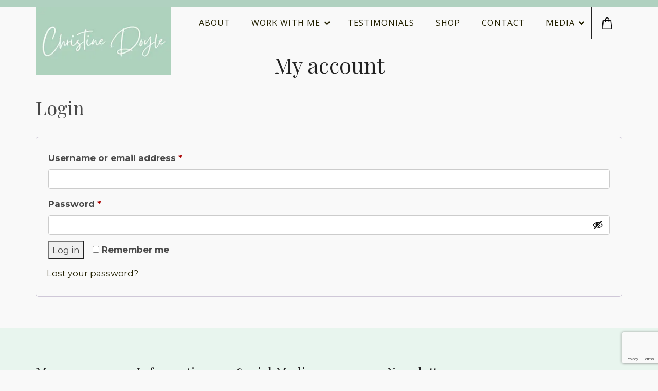

--- FILE ---
content_type: text/html; charset=utf-8
request_url: https://www.google.com/recaptcha/api2/anchor?ar=1&k=6Le3ScYgAAAAAItgmKwTcwid3K_hIimdbNohLVGg&co=aHR0cHM6Ly93d3cuY2hyaXN0aW5lZG95bGUuaWU6NDQz&hl=en&v=PoyoqOPhxBO7pBk68S4YbpHZ&theme=light&size=invisible&badge=bottomright&anchor-ms=20000&execute-ms=30000&cb=8gut7zbpkt9e
body_size: 49736
content:
<!DOCTYPE HTML><html dir="ltr" lang="en"><head><meta http-equiv="Content-Type" content="text/html; charset=UTF-8">
<meta http-equiv="X-UA-Compatible" content="IE=edge">
<title>reCAPTCHA</title>
<style type="text/css">
/* cyrillic-ext */
@font-face {
  font-family: 'Roboto';
  font-style: normal;
  font-weight: 400;
  font-stretch: 100%;
  src: url(//fonts.gstatic.com/s/roboto/v48/KFO7CnqEu92Fr1ME7kSn66aGLdTylUAMa3GUBHMdazTgWw.woff2) format('woff2');
  unicode-range: U+0460-052F, U+1C80-1C8A, U+20B4, U+2DE0-2DFF, U+A640-A69F, U+FE2E-FE2F;
}
/* cyrillic */
@font-face {
  font-family: 'Roboto';
  font-style: normal;
  font-weight: 400;
  font-stretch: 100%;
  src: url(//fonts.gstatic.com/s/roboto/v48/KFO7CnqEu92Fr1ME7kSn66aGLdTylUAMa3iUBHMdazTgWw.woff2) format('woff2');
  unicode-range: U+0301, U+0400-045F, U+0490-0491, U+04B0-04B1, U+2116;
}
/* greek-ext */
@font-face {
  font-family: 'Roboto';
  font-style: normal;
  font-weight: 400;
  font-stretch: 100%;
  src: url(//fonts.gstatic.com/s/roboto/v48/KFO7CnqEu92Fr1ME7kSn66aGLdTylUAMa3CUBHMdazTgWw.woff2) format('woff2');
  unicode-range: U+1F00-1FFF;
}
/* greek */
@font-face {
  font-family: 'Roboto';
  font-style: normal;
  font-weight: 400;
  font-stretch: 100%;
  src: url(//fonts.gstatic.com/s/roboto/v48/KFO7CnqEu92Fr1ME7kSn66aGLdTylUAMa3-UBHMdazTgWw.woff2) format('woff2');
  unicode-range: U+0370-0377, U+037A-037F, U+0384-038A, U+038C, U+038E-03A1, U+03A3-03FF;
}
/* math */
@font-face {
  font-family: 'Roboto';
  font-style: normal;
  font-weight: 400;
  font-stretch: 100%;
  src: url(//fonts.gstatic.com/s/roboto/v48/KFO7CnqEu92Fr1ME7kSn66aGLdTylUAMawCUBHMdazTgWw.woff2) format('woff2');
  unicode-range: U+0302-0303, U+0305, U+0307-0308, U+0310, U+0312, U+0315, U+031A, U+0326-0327, U+032C, U+032F-0330, U+0332-0333, U+0338, U+033A, U+0346, U+034D, U+0391-03A1, U+03A3-03A9, U+03B1-03C9, U+03D1, U+03D5-03D6, U+03F0-03F1, U+03F4-03F5, U+2016-2017, U+2034-2038, U+203C, U+2040, U+2043, U+2047, U+2050, U+2057, U+205F, U+2070-2071, U+2074-208E, U+2090-209C, U+20D0-20DC, U+20E1, U+20E5-20EF, U+2100-2112, U+2114-2115, U+2117-2121, U+2123-214F, U+2190, U+2192, U+2194-21AE, U+21B0-21E5, U+21F1-21F2, U+21F4-2211, U+2213-2214, U+2216-22FF, U+2308-230B, U+2310, U+2319, U+231C-2321, U+2336-237A, U+237C, U+2395, U+239B-23B7, U+23D0, U+23DC-23E1, U+2474-2475, U+25AF, U+25B3, U+25B7, U+25BD, U+25C1, U+25CA, U+25CC, U+25FB, U+266D-266F, U+27C0-27FF, U+2900-2AFF, U+2B0E-2B11, U+2B30-2B4C, U+2BFE, U+3030, U+FF5B, U+FF5D, U+1D400-1D7FF, U+1EE00-1EEFF;
}
/* symbols */
@font-face {
  font-family: 'Roboto';
  font-style: normal;
  font-weight: 400;
  font-stretch: 100%;
  src: url(//fonts.gstatic.com/s/roboto/v48/KFO7CnqEu92Fr1ME7kSn66aGLdTylUAMaxKUBHMdazTgWw.woff2) format('woff2');
  unicode-range: U+0001-000C, U+000E-001F, U+007F-009F, U+20DD-20E0, U+20E2-20E4, U+2150-218F, U+2190, U+2192, U+2194-2199, U+21AF, U+21E6-21F0, U+21F3, U+2218-2219, U+2299, U+22C4-22C6, U+2300-243F, U+2440-244A, U+2460-24FF, U+25A0-27BF, U+2800-28FF, U+2921-2922, U+2981, U+29BF, U+29EB, U+2B00-2BFF, U+4DC0-4DFF, U+FFF9-FFFB, U+10140-1018E, U+10190-1019C, U+101A0, U+101D0-101FD, U+102E0-102FB, U+10E60-10E7E, U+1D2C0-1D2D3, U+1D2E0-1D37F, U+1F000-1F0FF, U+1F100-1F1AD, U+1F1E6-1F1FF, U+1F30D-1F30F, U+1F315, U+1F31C, U+1F31E, U+1F320-1F32C, U+1F336, U+1F378, U+1F37D, U+1F382, U+1F393-1F39F, U+1F3A7-1F3A8, U+1F3AC-1F3AF, U+1F3C2, U+1F3C4-1F3C6, U+1F3CA-1F3CE, U+1F3D4-1F3E0, U+1F3ED, U+1F3F1-1F3F3, U+1F3F5-1F3F7, U+1F408, U+1F415, U+1F41F, U+1F426, U+1F43F, U+1F441-1F442, U+1F444, U+1F446-1F449, U+1F44C-1F44E, U+1F453, U+1F46A, U+1F47D, U+1F4A3, U+1F4B0, U+1F4B3, U+1F4B9, U+1F4BB, U+1F4BF, U+1F4C8-1F4CB, U+1F4D6, U+1F4DA, U+1F4DF, U+1F4E3-1F4E6, U+1F4EA-1F4ED, U+1F4F7, U+1F4F9-1F4FB, U+1F4FD-1F4FE, U+1F503, U+1F507-1F50B, U+1F50D, U+1F512-1F513, U+1F53E-1F54A, U+1F54F-1F5FA, U+1F610, U+1F650-1F67F, U+1F687, U+1F68D, U+1F691, U+1F694, U+1F698, U+1F6AD, U+1F6B2, U+1F6B9-1F6BA, U+1F6BC, U+1F6C6-1F6CF, U+1F6D3-1F6D7, U+1F6E0-1F6EA, U+1F6F0-1F6F3, U+1F6F7-1F6FC, U+1F700-1F7FF, U+1F800-1F80B, U+1F810-1F847, U+1F850-1F859, U+1F860-1F887, U+1F890-1F8AD, U+1F8B0-1F8BB, U+1F8C0-1F8C1, U+1F900-1F90B, U+1F93B, U+1F946, U+1F984, U+1F996, U+1F9E9, U+1FA00-1FA6F, U+1FA70-1FA7C, U+1FA80-1FA89, U+1FA8F-1FAC6, U+1FACE-1FADC, U+1FADF-1FAE9, U+1FAF0-1FAF8, U+1FB00-1FBFF;
}
/* vietnamese */
@font-face {
  font-family: 'Roboto';
  font-style: normal;
  font-weight: 400;
  font-stretch: 100%;
  src: url(//fonts.gstatic.com/s/roboto/v48/KFO7CnqEu92Fr1ME7kSn66aGLdTylUAMa3OUBHMdazTgWw.woff2) format('woff2');
  unicode-range: U+0102-0103, U+0110-0111, U+0128-0129, U+0168-0169, U+01A0-01A1, U+01AF-01B0, U+0300-0301, U+0303-0304, U+0308-0309, U+0323, U+0329, U+1EA0-1EF9, U+20AB;
}
/* latin-ext */
@font-face {
  font-family: 'Roboto';
  font-style: normal;
  font-weight: 400;
  font-stretch: 100%;
  src: url(//fonts.gstatic.com/s/roboto/v48/KFO7CnqEu92Fr1ME7kSn66aGLdTylUAMa3KUBHMdazTgWw.woff2) format('woff2');
  unicode-range: U+0100-02BA, U+02BD-02C5, U+02C7-02CC, U+02CE-02D7, U+02DD-02FF, U+0304, U+0308, U+0329, U+1D00-1DBF, U+1E00-1E9F, U+1EF2-1EFF, U+2020, U+20A0-20AB, U+20AD-20C0, U+2113, U+2C60-2C7F, U+A720-A7FF;
}
/* latin */
@font-face {
  font-family: 'Roboto';
  font-style: normal;
  font-weight: 400;
  font-stretch: 100%;
  src: url(//fonts.gstatic.com/s/roboto/v48/KFO7CnqEu92Fr1ME7kSn66aGLdTylUAMa3yUBHMdazQ.woff2) format('woff2');
  unicode-range: U+0000-00FF, U+0131, U+0152-0153, U+02BB-02BC, U+02C6, U+02DA, U+02DC, U+0304, U+0308, U+0329, U+2000-206F, U+20AC, U+2122, U+2191, U+2193, U+2212, U+2215, U+FEFF, U+FFFD;
}
/* cyrillic-ext */
@font-face {
  font-family: 'Roboto';
  font-style: normal;
  font-weight: 500;
  font-stretch: 100%;
  src: url(//fonts.gstatic.com/s/roboto/v48/KFO7CnqEu92Fr1ME7kSn66aGLdTylUAMa3GUBHMdazTgWw.woff2) format('woff2');
  unicode-range: U+0460-052F, U+1C80-1C8A, U+20B4, U+2DE0-2DFF, U+A640-A69F, U+FE2E-FE2F;
}
/* cyrillic */
@font-face {
  font-family: 'Roboto';
  font-style: normal;
  font-weight: 500;
  font-stretch: 100%;
  src: url(//fonts.gstatic.com/s/roboto/v48/KFO7CnqEu92Fr1ME7kSn66aGLdTylUAMa3iUBHMdazTgWw.woff2) format('woff2');
  unicode-range: U+0301, U+0400-045F, U+0490-0491, U+04B0-04B1, U+2116;
}
/* greek-ext */
@font-face {
  font-family: 'Roboto';
  font-style: normal;
  font-weight: 500;
  font-stretch: 100%;
  src: url(//fonts.gstatic.com/s/roboto/v48/KFO7CnqEu92Fr1ME7kSn66aGLdTylUAMa3CUBHMdazTgWw.woff2) format('woff2');
  unicode-range: U+1F00-1FFF;
}
/* greek */
@font-face {
  font-family: 'Roboto';
  font-style: normal;
  font-weight: 500;
  font-stretch: 100%;
  src: url(//fonts.gstatic.com/s/roboto/v48/KFO7CnqEu92Fr1ME7kSn66aGLdTylUAMa3-UBHMdazTgWw.woff2) format('woff2');
  unicode-range: U+0370-0377, U+037A-037F, U+0384-038A, U+038C, U+038E-03A1, U+03A3-03FF;
}
/* math */
@font-face {
  font-family: 'Roboto';
  font-style: normal;
  font-weight: 500;
  font-stretch: 100%;
  src: url(//fonts.gstatic.com/s/roboto/v48/KFO7CnqEu92Fr1ME7kSn66aGLdTylUAMawCUBHMdazTgWw.woff2) format('woff2');
  unicode-range: U+0302-0303, U+0305, U+0307-0308, U+0310, U+0312, U+0315, U+031A, U+0326-0327, U+032C, U+032F-0330, U+0332-0333, U+0338, U+033A, U+0346, U+034D, U+0391-03A1, U+03A3-03A9, U+03B1-03C9, U+03D1, U+03D5-03D6, U+03F0-03F1, U+03F4-03F5, U+2016-2017, U+2034-2038, U+203C, U+2040, U+2043, U+2047, U+2050, U+2057, U+205F, U+2070-2071, U+2074-208E, U+2090-209C, U+20D0-20DC, U+20E1, U+20E5-20EF, U+2100-2112, U+2114-2115, U+2117-2121, U+2123-214F, U+2190, U+2192, U+2194-21AE, U+21B0-21E5, U+21F1-21F2, U+21F4-2211, U+2213-2214, U+2216-22FF, U+2308-230B, U+2310, U+2319, U+231C-2321, U+2336-237A, U+237C, U+2395, U+239B-23B7, U+23D0, U+23DC-23E1, U+2474-2475, U+25AF, U+25B3, U+25B7, U+25BD, U+25C1, U+25CA, U+25CC, U+25FB, U+266D-266F, U+27C0-27FF, U+2900-2AFF, U+2B0E-2B11, U+2B30-2B4C, U+2BFE, U+3030, U+FF5B, U+FF5D, U+1D400-1D7FF, U+1EE00-1EEFF;
}
/* symbols */
@font-face {
  font-family: 'Roboto';
  font-style: normal;
  font-weight: 500;
  font-stretch: 100%;
  src: url(//fonts.gstatic.com/s/roboto/v48/KFO7CnqEu92Fr1ME7kSn66aGLdTylUAMaxKUBHMdazTgWw.woff2) format('woff2');
  unicode-range: U+0001-000C, U+000E-001F, U+007F-009F, U+20DD-20E0, U+20E2-20E4, U+2150-218F, U+2190, U+2192, U+2194-2199, U+21AF, U+21E6-21F0, U+21F3, U+2218-2219, U+2299, U+22C4-22C6, U+2300-243F, U+2440-244A, U+2460-24FF, U+25A0-27BF, U+2800-28FF, U+2921-2922, U+2981, U+29BF, U+29EB, U+2B00-2BFF, U+4DC0-4DFF, U+FFF9-FFFB, U+10140-1018E, U+10190-1019C, U+101A0, U+101D0-101FD, U+102E0-102FB, U+10E60-10E7E, U+1D2C0-1D2D3, U+1D2E0-1D37F, U+1F000-1F0FF, U+1F100-1F1AD, U+1F1E6-1F1FF, U+1F30D-1F30F, U+1F315, U+1F31C, U+1F31E, U+1F320-1F32C, U+1F336, U+1F378, U+1F37D, U+1F382, U+1F393-1F39F, U+1F3A7-1F3A8, U+1F3AC-1F3AF, U+1F3C2, U+1F3C4-1F3C6, U+1F3CA-1F3CE, U+1F3D4-1F3E0, U+1F3ED, U+1F3F1-1F3F3, U+1F3F5-1F3F7, U+1F408, U+1F415, U+1F41F, U+1F426, U+1F43F, U+1F441-1F442, U+1F444, U+1F446-1F449, U+1F44C-1F44E, U+1F453, U+1F46A, U+1F47D, U+1F4A3, U+1F4B0, U+1F4B3, U+1F4B9, U+1F4BB, U+1F4BF, U+1F4C8-1F4CB, U+1F4D6, U+1F4DA, U+1F4DF, U+1F4E3-1F4E6, U+1F4EA-1F4ED, U+1F4F7, U+1F4F9-1F4FB, U+1F4FD-1F4FE, U+1F503, U+1F507-1F50B, U+1F50D, U+1F512-1F513, U+1F53E-1F54A, U+1F54F-1F5FA, U+1F610, U+1F650-1F67F, U+1F687, U+1F68D, U+1F691, U+1F694, U+1F698, U+1F6AD, U+1F6B2, U+1F6B9-1F6BA, U+1F6BC, U+1F6C6-1F6CF, U+1F6D3-1F6D7, U+1F6E0-1F6EA, U+1F6F0-1F6F3, U+1F6F7-1F6FC, U+1F700-1F7FF, U+1F800-1F80B, U+1F810-1F847, U+1F850-1F859, U+1F860-1F887, U+1F890-1F8AD, U+1F8B0-1F8BB, U+1F8C0-1F8C1, U+1F900-1F90B, U+1F93B, U+1F946, U+1F984, U+1F996, U+1F9E9, U+1FA00-1FA6F, U+1FA70-1FA7C, U+1FA80-1FA89, U+1FA8F-1FAC6, U+1FACE-1FADC, U+1FADF-1FAE9, U+1FAF0-1FAF8, U+1FB00-1FBFF;
}
/* vietnamese */
@font-face {
  font-family: 'Roboto';
  font-style: normal;
  font-weight: 500;
  font-stretch: 100%;
  src: url(//fonts.gstatic.com/s/roboto/v48/KFO7CnqEu92Fr1ME7kSn66aGLdTylUAMa3OUBHMdazTgWw.woff2) format('woff2');
  unicode-range: U+0102-0103, U+0110-0111, U+0128-0129, U+0168-0169, U+01A0-01A1, U+01AF-01B0, U+0300-0301, U+0303-0304, U+0308-0309, U+0323, U+0329, U+1EA0-1EF9, U+20AB;
}
/* latin-ext */
@font-face {
  font-family: 'Roboto';
  font-style: normal;
  font-weight: 500;
  font-stretch: 100%;
  src: url(//fonts.gstatic.com/s/roboto/v48/KFO7CnqEu92Fr1ME7kSn66aGLdTylUAMa3KUBHMdazTgWw.woff2) format('woff2');
  unicode-range: U+0100-02BA, U+02BD-02C5, U+02C7-02CC, U+02CE-02D7, U+02DD-02FF, U+0304, U+0308, U+0329, U+1D00-1DBF, U+1E00-1E9F, U+1EF2-1EFF, U+2020, U+20A0-20AB, U+20AD-20C0, U+2113, U+2C60-2C7F, U+A720-A7FF;
}
/* latin */
@font-face {
  font-family: 'Roboto';
  font-style: normal;
  font-weight: 500;
  font-stretch: 100%;
  src: url(//fonts.gstatic.com/s/roboto/v48/KFO7CnqEu92Fr1ME7kSn66aGLdTylUAMa3yUBHMdazQ.woff2) format('woff2');
  unicode-range: U+0000-00FF, U+0131, U+0152-0153, U+02BB-02BC, U+02C6, U+02DA, U+02DC, U+0304, U+0308, U+0329, U+2000-206F, U+20AC, U+2122, U+2191, U+2193, U+2212, U+2215, U+FEFF, U+FFFD;
}
/* cyrillic-ext */
@font-face {
  font-family: 'Roboto';
  font-style: normal;
  font-weight: 900;
  font-stretch: 100%;
  src: url(//fonts.gstatic.com/s/roboto/v48/KFO7CnqEu92Fr1ME7kSn66aGLdTylUAMa3GUBHMdazTgWw.woff2) format('woff2');
  unicode-range: U+0460-052F, U+1C80-1C8A, U+20B4, U+2DE0-2DFF, U+A640-A69F, U+FE2E-FE2F;
}
/* cyrillic */
@font-face {
  font-family: 'Roboto';
  font-style: normal;
  font-weight: 900;
  font-stretch: 100%;
  src: url(//fonts.gstatic.com/s/roboto/v48/KFO7CnqEu92Fr1ME7kSn66aGLdTylUAMa3iUBHMdazTgWw.woff2) format('woff2');
  unicode-range: U+0301, U+0400-045F, U+0490-0491, U+04B0-04B1, U+2116;
}
/* greek-ext */
@font-face {
  font-family: 'Roboto';
  font-style: normal;
  font-weight: 900;
  font-stretch: 100%;
  src: url(//fonts.gstatic.com/s/roboto/v48/KFO7CnqEu92Fr1ME7kSn66aGLdTylUAMa3CUBHMdazTgWw.woff2) format('woff2');
  unicode-range: U+1F00-1FFF;
}
/* greek */
@font-face {
  font-family: 'Roboto';
  font-style: normal;
  font-weight: 900;
  font-stretch: 100%;
  src: url(//fonts.gstatic.com/s/roboto/v48/KFO7CnqEu92Fr1ME7kSn66aGLdTylUAMa3-UBHMdazTgWw.woff2) format('woff2');
  unicode-range: U+0370-0377, U+037A-037F, U+0384-038A, U+038C, U+038E-03A1, U+03A3-03FF;
}
/* math */
@font-face {
  font-family: 'Roboto';
  font-style: normal;
  font-weight: 900;
  font-stretch: 100%;
  src: url(//fonts.gstatic.com/s/roboto/v48/KFO7CnqEu92Fr1ME7kSn66aGLdTylUAMawCUBHMdazTgWw.woff2) format('woff2');
  unicode-range: U+0302-0303, U+0305, U+0307-0308, U+0310, U+0312, U+0315, U+031A, U+0326-0327, U+032C, U+032F-0330, U+0332-0333, U+0338, U+033A, U+0346, U+034D, U+0391-03A1, U+03A3-03A9, U+03B1-03C9, U+03D1, U+03D5-03D6, U+03F0-03F1, U+03F4-03F5, U+2016-2017, U+2034-2038, U+203C, U+2040, U+2043, U+2047, U+2050, U+2057, U+205F, U+2070-2071, U+2074-208E, U+2090-209C, U+20D0-20DC, U+20E1, U+20E5-20EF, U+2100-2112, U+2114-2115, U+2117-2121, U+2123-214F, U+2190, U+2192, U+2194-21AE, U+21B0-21E5, U+21F1-21F2, U+21F4-2211, U+2213-2214, U+2216-22FF, U+2308-230B, U+2310, U+2319, U+231C-2321, U+2336-237A, U+237C, U+2395, U+239B-23B7, U+23D0, U+23DC-23E1, U+2474-2475, U+25AF, U+25B3, U+25B7, U+25BD, U+25C1, U+25CA, U+25CC, U+25FB, U+266D-266F, U+27C0-27FF, U+2900-2AFF, U+2B0E-2B11, U+2B30-2B4C, U+2BFE, U+3030, U+FF5B, U+FF5D, U+1D400-1D7FF, U+1EE00-1EEFF;
}
/* symbols */
@font-face {
  font-family: 'Roboto';
  font-style: normal;
  font-weight: 900;
  font-stretch: 100%;
  src: url(//fonts.gstatic.com/s/roboto/v48/KFO7CnqEu92Fr1ME7kSn66aGLdTylUAMaxKUBHMdazTgWw.woff2) format('woff2');
  unicode-range: U+0001-000C, U+000E-001F, U+007F-009F, U+20DD-20E0, U+20E2-20E4, U+2150-218F, U+2190, U+2192, U+2194-2199, U+21AF, U+21E6-21F0, U+21F3, U+2218-2219, U+2299, U+22C4-22C6, U+2300-243F, U+2440-244A, U+2460-24FF, U+25A0-27BF, U+2800-28FF, U+2921-2922, U+2981, U+29BF, U+29EB, U+2B00-2BFF, U+4DC0-4DFF, U+FFF9-FFFB, U+10140-1018E, U+10190-1019C, U+101A0, U+101D0-101FD, U+102E0-102FB, U+10E60-10E7E, U+1D2C0-1D2D3, U+1D2E0-1D37F, U+1F000-1F0FF, U+1F100-1F1AD, U+1F1E6-1F1FF, U+1F30D-1F30F, U+1F315, U+1F31C, U+1F31E, U+1F320-1F32C, U+1F336, U+1F378, U+1F37D, U+1F382, U+1F393-1F39F, U+1F3A7-1F3A8, U+1F3AC-1F3AF, U+1F3C2, U+1F3C4-1F3C6, U+1F3CA-1F3CE, U+1F3D4-1F3E0, U+1F3ED, U+1F3F1-1F3F3, U+1F3F5-1F3F7, U+1F408, U+1F415, U+1F41F, U+1F426, U+1F43F, U+1F441-1F442, U+1F444, U+1F446-1F449, U+1F44C-1F44E, U+1F453, U+1F46A, U+1F47D, U+1F4A3, U+1F4B0, U+1F4B3, U+1F4B9, U+1F4BB, U+1F4BF, U+1F4C8-1F4CB, U+1F4D6, U+1F4DA, U+1F4DF, U+1F4E3-1F4E6, U+1F4EA-1F4ED, U+1F4F7, U+1F4F9-1F4FB, U+1F4FD-1F4FE, U+1F503, U+1F507-1F50B, U+1F50D, U+1F512-1F513, U+1F53E-1F54A, U+1F54F-1F5FA, U+1F610, U+1F650-1F67F, U+1F687, U+1F68D, U+1F691, U+1F694, U+1F698, U+1F6AD, U+1F6B2, U+1F6B9-1F6BA, U+1F6BC, U+1F6C6-1F6CF, U+1F6D3-1F6D7, U+1F6E0-1F6EA, U+1F6F0-1F6F3, U+1F6F7-1F6FC, U+1F700-1F7FF, U+1F800-1F80B, U+1F810-1F847, U+1F850-1F859, U+1F860-1F887, U+1F890-1F8AD, U+1F8B0-1F8BB, U+1F8C0-1F8C1, U+1F900-1F90B, U+1F93B, U+1F946, U+1F984, U+1F996, U+1F9E9, U+1FA00-1FA6F, U+1FA70-1FA7C, U+1FA80-1FA89, U+1FA8F-1FAC6, U+1FACE-1FADC, U+1FADF-1FAE9, U+1FAF0-1FAF8, U+1FB00-1FBFF;
}
/* vietnamese */
@font-face {
  font-family: 'Roboto';
  font-style: normal;
  font-weight: 900;
  font-stretch: 100%;
  src: url(//fonts.gstatic.com/s/roboto/v48/KFO7CnqEu92Fr1ME7kSn66aGLdTylUAMa3OUBHMdazTgWw.woff2) format('woff2');
  unicode-range: U+0102-0103, U+0110-0111, U+0128-0129, U+0168-0169, U+01A0-01A1, U+01AF-01B0, U+0300-0301, U+0303-0304, U+0308-0309, U+0323, U+0329, U+1EA0-1EF9, U+20AB;
}
/* latin-ext */
@font-face {
  font-family: 'Roboto';
  font-style: normal;
  font-weight: 900;
  font-stretch: 100%;
  src: url(//fonts.gstatic.com/s/roboto/v48/KFO7CnqEu92Fr1ME7kSn66aGLdTylUAMa3KUBHMdazTgWw.woff2) format('woff2');
  unicode-range: U+0100-02BA, U+02BD-02C5, U+02C7-02CC, U+02CE-02D7, U+02DD-02FF, U+0304, U+0308, U+0329, U+1D00-1DBF, U+1E00-1E9F, U+1EF2-1EFF, U+2020, U+20A0-20AB, U+20AD-20C0, U+2113, U+2C60-2C7F, U+A720-A7FF;
}
/* latin */
@font-face {
  font-family: 'Roboto';
  font-style: normal;
  font-weight: 900;
  font-stretch: 100%;
  src: url(//fonts.gstatic.com/s/roboto/v48/KFO7CnqEu92Fr1ME7kSn66aGLdTylUAMa3yUBHMdazQ.woff2) format('woff2');
  unicode-range: U+0000-00FF, U+0131, U+0152-0153, U+02BB-02BC, U+02C6, U+02DA, U+02DC, U+0304, U+0308, U+0329, U+2000-206F, U+20AC, U+2122, U+2191, U+2193, U+2212, U+2215, U+FEFF, U+FFFD;
}

</style>
<link rel="stylesheet" type="text/css" href="https://www.gstatic.com/recaptcha/releases/PoyoqOPhxBO7pBk68S4YbpHZ/styles__ltr.css">
<script nonce="_XBMirPXdNr-S6WDLxf7qA" type="text/javascript">window['__recaptcha_api'] = 'https://www.google.com/recaptcha/api2/';</script>
<script type="text/javascript" src="https://www.gstatic.com/recaptcha/releases/PoyoqOPhxBO7pBk68S4YbpHZ/recaptcha__en.js" nonce="_XBMirPXdNr-S6WDLxf7qA">
      
    </script></head>
<body><div id="rc-anchor-alert" class="rc-anchor-alert"></div>
<input type="hidden" id="recaptcha-token" value="[base64]">
<script type="text/javascript" nonce="_XBMirPXdNr-S6WDLxf7qA">
      recaptcha.anchor.Main.init("[\x22ainput\x22,[\x22bgdata\x22,\x22\x22,\[base64]/[base64]/[base64]/bmV3IHJbeF0oY1swXSk6RT09Mj9uZXcgclt4XShjWzBdLGNbMV0pOkU9PTM/bmV3IHJbeF0oY1swXSxjWzFdLGNbMl0pOkU9PTQ/[base64]/[base64]/[base64]/[base64]/[base64]/[base64]/[base64]/[base64]\x22,\[base64]\\u003d\\u003d\x22,\x22HC53wpo9TsKFbMK6DwDDj2nDisKULsOpasOvWsK8TGFCw4gSwpsvw69xYsOBw5PCnV3DlsOjw53Cj8Kyw5fCr8Kcw6XClsOUw6/DiBh/Tnt5c8K+wp4xZWjCjQDDijLCk8KQO8K4w60vR8KxAsKgecKOYFRCNcOYAEFoPzrCsTvDtBlBM8Ovw4rDpsOuw6YzAWzDgHoAwrDDlCzCo0BdwpnDmMKaHBzDk1PCoMOeKHPDnkrCmcOxPsOyVcKuw53Dq8K0wos5w4/CucONfB/CjSDCjVnCqVNpw5fDilAFQ1gXCcOAZ8Kpw5XDjcKUAsOOwrIYNMO6wofDnsKWw4fDlMKUwofCoBvCkgrCuHdhIFzDoTXChADCncOBMcKgcHY/JXrCsMOIPUDDuMO+w7HDqMORHTISwrnDlQDDksKyw65pw6cOFsKfGMKQcMK6NxPDgk3CtsOeJE5pw6lpwqtJwovDulsaSlc/FcOPw7FNWD/CncKQf8KCB8Kfw6hrw7PDvBbClFnChR3DjsKVLcKJPWprFCJadcK4BsOgEcO3E3QRw6rCuG/DqcO2dsKVwpnCgsO9wqpsd8Kiwp3CsyvCqsKRwq3CgiFrwptmw4zCvsKxw43ChH3DmywmwqvCrcK7w6YcwpXDuQkOwrDCmUhZNsOVIsO3w4dUw7d2w57Ci8OUAAl/w6JPw73CgFrDgFvDiU/Dg2wmw61iYsK4T3/DjCQ2ZXI6V8KUwpLCpBB1w4/DnsO1w4zDhGtZJVUMw4jDskjDlWE/[base64]/DjMKgw6fCr8KKf8OLwqQqbg4uUyLCnxjCgsOqLMKrb2zCl0ZJfMK8woJ3w6ZHwp7CoMOnwpjCqsKCDcO4WgnDt8O3wofCu1dawp8oRsKJw6hPUMOxG07DunHCvDYJPsKBaXLDncKawqrCrw/DlTrCq8KTb3FJwrHCnjzCi2HCkCB4FsKgWMO6GXrDp8KIwqTDtMK6cT/CtXU6PsOLC8OFwrFWw6zCk8OvIsKjw6TCqRfCog/CnlURXsKsfzMmw7HCsRxGbMO4wqbChVzDozwcwo50wr0zNk/CtkDDhV/DvgfDsHbDkTHCkcOwwpIdw450w4bCgm5Uwr1XwrDCjmHCq8K5w6rDhsOhXsOiwr1tKzApwp/[base64]/[base64]/DusOESn0MQMKyw7Apw5LDnVM0wpbDs8OCwp/CmMKVwq7Cq8KFJsK6wr1CwoYgwotUw5jCiA05w5LCiAXDqBLDli91MMO0wp9pwo8LS8Ogw5XDu8KHfzXCoD0MVxjCrsO1NsK6wr7DtQ3CjWM6TcKhwrFJwqBVEAhjw5DDmsK+JcOQFsKXwqJswrvDiU7DkMKGCCzDoiTCiMO/w75jH2DDn1FkwoESwq8TMFnDisOCwqNnaFTCucK5QgrDoVoKwpDCjz3DrWzDjA07wo7Dl07CvSZ9CX5pw5zCkgLCrsKQdRRNaMOMGGXCp8Okw47DszbCgMKzQGYMw59QwocIWDjDvj/Di8O9w68gw7DCuxHDnR1mwrzDmR4dFXk4wr0KwpTDssOFwrcvw4VofcOWaWMffileOSrCrMKvwqZMwod/w5HCgMOwOcKBcMOMC2TCozDDp8OkYSEGEmxjw7l3ByTDusKvQMKXwo/DnFPCtcKnworDiMOJwrzDnjrCocKIVFbDm8KtwobDoMKyw5bCucOwfCvCs2/DlsOkw5jCi8OLa8KIw5rCsWI4IgE6A8OwIUUhO8OONcOPV21VwpTChcOsTMKke3wSwrfDsm8iwq4yCsKWwoTCjU4Dw4gMNcKFw7rCjMOpw5TCocKxAsKqQjByIxHDvsONw6Icwrl9bnYJw5zDhlXDsMKUw6nCjsOEwqjCo8OIwr8zdcKqcDrCnU/DscOywoBNO8KvD13CghHDqMOpwprDmsK7VRHCmcKvPgfCmFwidsOkwq/[base64]/[base64]/w7tJVHPCisKbYgQmH0PChnDDkMOUw5/CocOJwrnCgMOISMOGw7bDgh/CmT3Cm2IEwrHDlsKvQcKdJcKeHU45wr9qwpkGXGLDsh9WwpvCjC3Dgh0qwrrDm0HDl3J7wr3DuUUKwq8Jw7jDqk3CuRwNw7LCoEhVP3F1c3zDiSwlCMO/a3TCqcKkY8O5woRYPcKdwpbCqsKawrbDhybCgHB5JSQ+dn9+w5vCvDNNVFHCiH5awobCqsOQw5BLOMOnwq7DlEh1AMKyFQXCsn3CkR8Yw4TDh8KwN0lPw6nCkxvChsO/BcKWw6IvwrM7w7wjCsKiFcKmw5zCr8KLBHBkwonCmMKJw6UwcsOlw7nDjRzCh8OHwrkNw4/DpsKbwrLCusK6w5XDp8K1w5Bkw53DjcO4SEg2S8KewpvDs8OxwpMpHSM/wod0XwfCkQjDpcOKw7DCh8K1EcKLCAnDvF8+wpd1wrFSwq3CtRbDkMOeWjbDqWLDocOgwp7DpBTDrhTCs8O6wotULRLCkkIxwpJiw7onw6hCGcKOFz1lwqLDn8OVw7LDrn7CqgXDozvCqUTCpUVHcsOgOHNADcKpwrnDrA05w6LCpBLCtcKSJsKnHAHDlsKvwr/[base64]/Tm/Crl8mwrLCo8KfSGQ1w5t6wqB/w6DCvMOVw7PDlcOYPj9JwolswqNOYFHCrMKhw45ww7o7wppLUDbDrsKfBS8rKDDCqcKZDcOEwqHDgMOAU8Kdw4I8CMKFwqMcwqXCjsK1V2VGwqIswoBJwr4Jw73DjsKfVcKawo1/eVDDp0Ytw7U/cTYvwrUtw5vDqsOKwrnDlsKWwrgJwoZ4I27DosKAwq/[base64]/Dl8K0dCI9LMOOehEGYMOtNBPDtA8UM8K+wo/CiMK1PArDh2TDv8O5wrnCgsKzZMKyw6PCjDrClMK2w41mwqcqMxLDoi4ZwrFZwoZdBmoswrnCjcKFEcOfWHbDoUkxwqvCvMOew5DDgExGw5LCjcKCXMOPUxVdSCDDoGYuPcKgwqXDpkQZHn1WAS3ClBPDtjBLwog/Lh/CngLDv2B9HcOsw7PCuU3DmcOcY3RHw7lJV2FIw4TDjMOkw6wBw4MAw7FvwojDsgs/XXzCqUENQcKSE8K9wpDDrB/CkSnDoQofVsK0woFZBjHCvsOHwpLCmwrCm8OUw4XDuX9pJgjDhB7DgsKFwpZYw6LCrXlAwrLDhHd6w4DDlWdtO8KaFMO4KMKUwpoIw7/DusOZb0jDhUjDggDCqEPDr3LDkE3CkzLCmsKdMMKMAMKaPsKaUnbDiHdlwqHDgVkKNR4sLgLCkGvDtzPDssOMWm80wphPwrddw4LDocObYR8nw7zCvMK+wqfDhMKOwoDCicO3ZQPDjBQ4M8K6wr/Dh2wNwpZ/ZXjCqCZYw5XCkMKJOwzCq8K/fsOjw5vDqCQ2GMOuwoTCihtvHMOSw6gkw4RNw6/[base64]/CkMOERsK5V8KCw6YZw6/Dv3VkworDonQ0w6/DpGg4WC3DiVXCj8KvwrrDp8Obw6NZQidwwrLCh8KhPcOIw6tUwqrDrcOPw4PCq8Owa8Oaw5HDjWUgw6cDGidnw78gecOLQjR9w7gvw6fCkiEjw5zCrcKTFyUkeV3DthLCl8Odw5/CgsKtwrpuXUlPw5LDgyXCnMKreG9hwo/CtMKIw7MTGwIMwqbDqVjCnsOAwp9/[base64]/w4RAQSHCq8KFw64mwq0lb03DsMO4ecO5RQEvwpRabFXCu8KCwpjCv8OeRXTCryrCp8OoScKYIMKvw67Ck8KTA2FLwoHCpsKzJMKDHj/[base64]/DmsOqw5TChy/[base64]/wpBAw51Rw6wwwr3DoMO3YHfDlw1hSyvChmjCnR0EaisewpEHwrbDisKewpACSMKuEGV8esOqHMKpSMKOwqlmwo0IXMKFXRluwprDiMOiwp/DoWkOW2LCjiF4J8OYRWjCiFHDqHDCucKqeMOHw5fCmsOGXMOlV1vChsORw6RNw60WVsOKwoTDohnDqcKoaEtxwqoEwr/[base64]/Di8Ocw7vCpMOEX3ljOsK1woR6w7LCj2Byf2fDsBNTRMO7w6TCrMOZw5MHWcKeIcOsS8KYw6LCq1hNLcOEw5DDvEXCgsOSQScow73DoQtwR8OteR/DqMKWw60AwqFJwrHDrRlBw47DvsO6w7rDvTdNwpDDlMO/[base64]/[base64]/w6NMw7jCiyIHfMOuZ8K8PH7Cl8KOecOvwr3Ct0opbXlqLhsYRANvw73DuxQiW8ONw4DCiMO7w6/CssKLR8K9woXCssOOw6TDrFR5bMO4ajbDvcORw5Erw73DusOpYcKVZhrCgDfCs0JWw4jDlcKzw71BNUgoEsKbMV/Cp8Otw7vCpSVFJMOTXgHCgVZnw4bDh8KCdwXCuGgAw6LDjwPDhTUKK0vCi04rHTdQK8KSw7rCgwTCkcKVB1RZwoc6wpHDvXFdQ8K9Fl/CpzdBwrTCq2knHMOqwpvCrAh1XA3DscKkbj8ubCfDpjlbwr9tw4MERX5cw6wJHsOeN8KHFigALAtQw6rDnsKPSkzDnARZayrCpiQ/ScKjVsKRw6AwAkEzw54dwp3CsjzCs8Kgwq17bjvDs8KCSSzCogI6w6hxEidbByRfwqXClMOww5HCv8K/wrvDp1rDg1xkX8OYwp9ybcK7YFjCs0cowoTDssK7w5zDn8OCw5zDtSrDkS/DtMODwpcHw7rCg8OTcDlEYsKuw7rDkHzDuxPCuCfDoMKaERdaGn0MYE9Kwrglw4dTw6PCp8KZwollw7rDr13Dj1/DmzUqJ8KVEARVXcOTN8O3wq7CpcKeUWkBwqTDo8K6w49ew4PDqcO5ViLDgcOYaEPDujo3wp0OGcKlf0Afw7AKwqxZwqvDnQrDmA18w5jCvMOvw7JqBcOOwr3CgsOFwovDqXrDsBRPD0zDucK8aB8+woZawpFaw5LDqRYCGcKWSGMpS0DDosKtwp/[base64]/wqHDrwzDqsOTNcO9w77DlsO+TjXDkTDDisORwpgMRDYfw4QAwqB6w5/[base64]/CtMKAf8OPw5vDjmnDn0XCvMKcBsKiFhgbw6TDucKUwoLCi045w7/CusK7w4IPOcOXH8O7HsOXcx9WUMKYw6fDi1p/ecOnDigtAX7CvmTDn8KuCTFPw5DDpXZUwqVkNA/DpCJ3wr3DqV3DrEYeOWJEw7jDpFpmUMKpwrcKwo3Cuig7w7nDnQVqQcOlZsK7EcOYMcObT2DDojxBw5nDhAfDgi9yZMKSw5YpwqPDo8OKesOMLlTDisOAZcOWa8Kiw4vDiMKuPxB4UMOBw4fCvy/ClVRRwrl1RsOhwqbCqsKyQD8YK8KGw5bCtEhPfsKNw5XCj2XDmsOcw5dHVnNvwpfDs1/Dr8Oow745w5fDnsKWwpnDpn5wR27CpMK9IMKqwpjCjMKRw7g+w4jCr8OtOVrChMOwYEHCtMOOVifCjV7CocOUJGvCqQfDssOTw4g/L8K0SMKTJ8KAOzbDhMONccK5EsOER8KZwo/Ck8O9VxV1w47Dj8OFD23DtsOGGsO7LMO2wrY5wopgbsKVw47Dq8O1e8ORNgXCpW3CvsOAwo4Twrx0w5dQw7nCnkTDlzLDnhvChh/Cn8ObCsOqw7rCssOwwo/Ch8OEw7DCgxEiDcO/JHrDll5qw5DCvj4Kw5lEYg/CmU/CnHXCocOiesOCVsOXXsOjNRldAHgDwrRnTsKgw6vCvSIYw5QfwpLCgMKce8K5w59Xw6nDvSLCmDgtDgDDj3vCoDAxw7xrw6lLUlPCgMOlw4/ClcKUw4kHw4vDu8Oew4F/wrYAEcO5KsOyS8KgZsOqw6/CiMO7w5HCmMOXPx0fPjYnwrTDjcKqE3HCuk99KsOMOMO3w6TCnMKPHsOMAMK3wojDtMOqwoDDi8OpOipKw5VTwrcdLcKMBcOlQsOtw4ZGF8K4PU/CvnHDgcK5w7UseUbDoBDDisKBasKfWsKnCcOiwqEACMKXam0jRS7Ct3zDkMKSwrRNOnzCnT55e3lvQ1VCC8OCwonDrMOvbsOYFnkJHBrCs8K2eMKpGcOcwrkbB8OXwql7KMKWwpstbCQOMyspemQxecO+LmTDq0/CsitKw6NAw4LCu8OxFhECw5tKRcK+wqrClcKrw4PCgsOAw7zDiMO1HcKsw703wofDtW/DhMKAXcOnXsOgSyHDmktWwqUTacOhworDgUwZwoswX8KYJQbDo8O3w6ZhwrbCjkApw6fCpnNNw4TCvjQKwrwww51ze17Dl8OEfcOfw4Irw7DCvcKMwqDDm2DDi8KyNcKHw5DDqMOFaMOSwonDsG/DjsONTUDCvSZaSsOQwpvCrcKDPhl7w6hqwq4zXFQZXcKew5/DmMOcwoHDtkrDksKGw5BoZQXCusOrOcOfwqrCknszwoLCuMKtwoNvIsK0wqEQLcOcMwnDvcK7EybDrBPCjBLDo3vDqsKbw4gYwoDDn1x3Mjdew7LDiRbCggldGVIbKsOudsKmcVjDqMOtHjQ6Uz/[base64]/Ck8OLwqAhw4/DpVBEe2sVwpdQR8O9UsOiM8KUwo1ZXXLCrjnDpVDDq8KxKBzDs8KUwqHDtDo2wrPDq8OZKRjChXRmeMKKaC3Dt2QzPXt3KsONIWh9am7DjQ3DhWjDpsKBw5PDncO+asOuZmrDo8KPPE1YMMKyw7pSJDDDmXQbDMKWwr3CqsOifMOxwpDCvSHCp8O2w6ZPwo/DjQ7DpcOPw6Z6wqgRw5jDjcKcHcKuw7YgwovDuFzCswRMw5bCgBjCqi7CvcO6AsObfMORJ2BmwqoWwoo1wrfDmiRpUCJ6wp1QLMKyAGA9wqHCu1AJEi3CtMK0Y8Ovw4h3w7bCh8OjVMOdw4vDqsKxYw3ChMKtYcOvw4nDkUtXwp8Ww5rDssO3TEUHwonDhRgOw73DrU/ChkoLY1rChcKOw5/CnzZzw5bDtMKxBE9Zw6DDiXQowrjCp1EVw5zCgsKPbcKUw4VCw4x3Z8OeFizDmMOybMOJYiPDn3wSD3FEKVHDgBZBHnXDnsO1A0knw5NPwqETPFE1BcOswrXCqEXChMOffQLCi8K5Jnk4wqVQwpZGe8KaSMKuwpwxwovDrsOjw7JFwoRvwrQTNQDDo3/[base64]/[base64]/CmUZdw73DpMOvfAp8T8ODwo/CpR7CqxRjw6/Dvn1eLcKVKRPDnivCqsK6csOTegfDk8K/VsKcPcKCw6jDhiArKT3DqycVwqx7wovDj8OaWMKFO8K4HcO3w4LDvMOxwpVAw60nw63DhkrClAQ1clUhw6YSw4XCsz1iSm4SZidowoUkbEJ/J8O1wqrCiQvCvgQrF8OCw6JYw54Iw6PDisOYwpVCDELCt8KzBW/[base64]/CpMO0HcKWfFUpw7/DqDk3VDBawqcEwrM7HcOXJcK/[base64]/dsO5J8OmwobDmsOndEtbwqxJw5NCaHl+w5XCpzrCnDtqVcOsw45EEk8wwrTCkMKdBUfDkU8TYxN/VcO2TMKxwr/[base64]/DjsOnw4DDo8OswoLCgMK3wpTDkFPDsW4Nw71awpTDkxvDh8KLAVYyQQt0w4sMP3Bewo0yE8OsOHxddQfCq8Kkw43CusKbwp5uw6JcwoNgcl7Dh1bCmsKJFhJ/wp5fecOqaMKewo4cYMK5wqgxw4o4I0wxw6MFw7sgPMO6NGTCvR/Cpw98wr/DrsKxwpzCpsKnw6PDniXCg2XCncKtXMKJw5jCssOcQMK4w7TCqFVZwokmbMKJwpUswplVwqbCksKLLsKGwrRKwq4lSXbDt8KowqvCjUEcwrvChMKiNsKKw5UNwq3Duy/DqsOuw57Dv8K+KwzClxbDrMOJwrwhwpnDvcKgwpB/w7sxAFXCvFjCnHXClMO6A8O+w5MHMS7DqMO/wrh5DQnDqMKgw73DhGDCs8KSw4PDnsO3LWFTeMKeFBLCkcOhw7ITHsKZw4ltwp1Aw6HCuMOlPXXCqsK9bi0fZ8Oiw7MzSg5qDX/[base64]/Dk019c8KwwpHCicOJcwQfwqIEwprDuyXCuWMswrksasOlBhB5w4bDtF/CkB1BTWXCnBcyfsKiLsOCwp/Dmkwawqx1WMOuw6vDjsK8HMOpw7HDg8KHw4BEw7F/ccKBwonDg8KoOixmY8O8TsOGHMO9wqJwBXlFw4oKw5YqLDkDLTLDkXt4E8KrMWpDX1Inw7RjCMOKw4vCj8OzdypKw7QRe8O9G8OdwrkbQ3fCpUETV8K0fD3DlcOTSMONwpZ5E8Kqw5zDghkew7Acw5Fhb8KIAA7Ch8O0BsKiwqPCrMOvwqc8Yj/CnVDDgz4qwp4UwqbCisK+O2vDlsOBCmHDp8OxRcKgZgPCkT5mw5JpwrfCnSJqNcOXKl0MwpAcZsKswrvDjRPCmAbCrwXCrsOcwr/DtcKzY8OebxwKw5hSXExjZMOEYVvCucKGCMKwwpFFGT3CjQIlQ0XDvsKMw7cQe8KTVnFEw68qw4UXwp1sw7DCv2/CucKiATU+TsOOfMKvccKVZUkKwo/DkVgUw6g+RALCjsOIwr99dRVqw5UEwpDCicK0A8KnAGsWcXnCkcK1TsO5ccOffCo2E1/CtsKjQ8ODwofDmw3DuiBZcXHCrTQ5Oy8Aw4fDimTDkzXCvQbCgsKmwq3Ci8OaIsO8fsOPwoRCHEEfUsOFw5rCrcKRE8OkD3AnMMOZwq0ew5LCtmNGw5zDhMOvwrsOwoN/w4PDrg3DjFnDsUXCpsK/R8KqRQgKwqHDjHjDvjUbVGHCvA/DtsOSwrDDnsKAWmh/w5/[base64]/[base64]/[base64]/DV/DnsKJwpAxw5w9wp7ChcOkw55pw7JTMQZAE8OuGRzDjA/CrsO4ecOjHcK2w5LDh8OCLcOww5NMA8ONFELCjBg0w417a8OJUsOuV1UEw7ogJsK0DUjDoMKMGz7CgMKgAsOBdTHCsmF0R3rDgCfDu2FWDcKzT0FHwoDDmhPCicK4wosew6dLwrfDqMOsw550TmDDh8OnworDhTDDk8K9V8Ocw4XDvXLDj2TDmcOLwo7DgD9NHcK/fCvCuDjDlcOQw53DrUslLXnCu2/Ds8O/NMKfw4rDhw7CulzCmQBWw7DCtMKTVXTDmTY6YiDDgcOpSsKyNXTDoh/Dj8KGU8KeKcO3w4vDmHcDw6DDisKpMwc6w6LDvCzCvEFCwqdvwoLDgXA0EzvCpDrCtls6J1bDn1LDl3/[base64]/[base64]/d8KvwqkrCBFvPgLCssOKVsOvWcO0K8KUwpvChT/[base64]/w4VbcDPCuAs1w6Bewp3Drjs+PMKFWxfDkcOKwo4iSFJ4b8Kbw40Qw43ChMKIwoolw4fCmiIXw4snL8OPVcOawq1iw5DDjMKcwoDCmkJSBy7Cu1hVAMKRw6zDszt+MMOmGcKawpvCrV1IHQPDgMKUEQTCvmMUN8OOwpbDnsKeRhLDkGPCmcO/asOzGz3DnsKeG8KawpDDliEVwoPCs8KYTMK2TcOxwrDClgpZaCfDsybDtAh5w59aw4/CpsKJFMOSfsKSwpsXdUVdwpTCh8KGw5PCv8O8wp8ENxF1AsKPC8Odwr0HUwZlwolbw4HDncKAw7I3wpzCuStTw4jDv14Vw43DssO4BHnDtMOrwp9Mw7fDnjLCl1jDqsKmw41Fwr3Ci1zDtcOUw7EOFcOgVXDDvMK/w5FAB8K+PsKjwqZuwrY5BsOiwo9pw4MiABTCowARwrZuTzXCnE5qOQDCixnCn0ZUw5ELw4/Cg3pDQ8OuY8K/BjvCs8OowrfCpmV+wpbDpsOLKMOxJcKsU3cwwrHDk8KOGMK7w6kKw6MfwpfDqSHCiE85bn0rU8O3wqYtbMOww5zCgsOZw68UQ3RBw6LDhFjCgMK4EXNcK3XCqRzDrQh6f352wqDDkUpfe8KsWcKwIzvCisOTw6/DkTbDtsOZFWXDhcKmw79rw7ASQzxST3bCrMORDsKYVUdSVMOXw71IwozDmgHDmR0TwpvCocONLsOiE2TDoCl1w5d+wq/DjMOLdGTCuD9XD8OGw6rDlsOKRsOWw4vCgUrDoCgqDMKMVwQreMKXc8K5wrA8w70vw5nCvsKiw7nCvFg6w4XCgHxcTsOrwrQ9UMKpBV1wcMOuw7jClMOPw4/CoiHCu8KKwpvCpG3DvQ/CswTDicKXf1PDg2/DjAfDrCM8woBmwog1wo3DjmFEwoPCnXtPw6zDjRTCknrCpxrDpsKaw7Q0w6XCsMKoGgjCgkLDkQVfE3nDvMOEwo/CvsOlRsKIw7Q3woDDmD8ow5fCsUhZbsKuw7rCgcKoOMKRwp88wqDDs8OgWsK5woDCvz3Cu8OyOXRiUw1vw6LCqh/[base64]/w6vDgMKWOgseWcOuIMOEwq/Ds8KCw6TCrsOwEgDDkMO5RcKIwrTCqhPCusKNBktSwokRwrzDocK7w64vF8KQb3zDosKAw6fCl3PDg8OKcsOvwq5mKQEqUT9qcRZGwr/[base64]/w6s5ZhsXAcOhS8KxIEDCplBEw608TCZ1w77CmcKBe2bCjEPClcK5G2TDlMOxdhVGAcK+w7HCmX5zwofDmcKJw6LCl0hvd8OtZFczLwAbw5Z2dFR/asK1w6dmNXhGcHDDmcKFw5fCr8Klw7lUZhUswqDCuiXDnDXDmcONw6YbPMOkA1p/[base64]/DocK0J0PCuzDCmlQWA8Kqw5wywqfCl30kDEoLMXgIw5oIKmFTL8KuHwtFFEnChMKuc8KDwp/Dj8Osw4nDkwMkO8KjwrTDpD5LEMOVw5t6N3rCnQhlb141w7fDjcKvwojDnRDCrSxYO8K8dXohwq/[base64]/DkAUac1zCqcKIE1RHTsOXHhVTEDbDjlnDqMO5w7/Drg9WHzo3KwbCtcObTMKATjE5wrckMsKDw5l3DMOCN8OkwpxkNCRjworDsMOMWT3DmMK5w45Rw7TCp8Oow5LDvQLCo8Onw7JDMsK6ZWPCtcK1w5XDrUFMXcKNwodhw4LDoEYgw5bDgcK6w6jDi8Kaw5wUw6/Ci8Obwo1OAQZsJkkjYybCtzpFMFgeOwQ4wr53w655bMOvw6MINDPDgsO0QsOjwqlHwp4Hw7/CoMOqfCt3c0LDhkJFwpvDiztew63DvcO3ZsKIBiLCqcOaRlfDnUIIWRjDkMKUw7cxYMOUwoQLw6U3wrB2w6HDuMKOZ8OMw6wuw4gRacOzCcKDw6LDpMKJDlVaw4/Cj241dlRwTcK1Xjh2wrrDpFPCngtBQcKNYMKkczrCjHjDuMOZw47ChMOQw6A4f1rClRtLwpVlSwk9BsKIOmlFIGjCvyhMRkkBbn1GWEg0OhbDsD9RW8Kuw6tlw4/CuMOXLMKhw78Bw4R7f3TCvsOZwpheNS3CoQpEwrzDqMOFJ8OMwohpKMKKwo/DssOCw6TDnjLCsMKAw5t1TEjDhcKZTMKyAMKERSFRfjdcBjrCiMK0w4fCgA7DgMKDwrcwWcOOwrdoC8KtFMOoBsOgLHzDujDDsMKYF3HDisKBNWQfSsKMBhZlS8OWOA/DjsOqw7k+w47CmMKzwqQ8wqk7wpTDpGfCkWnCp8KBGMKCUxHCrsK4UUHDssKfGcOHw4wZw5U5cTUnwrkkEwTCqcKEw7jDmwxJw7FQScKCHcONasKFwr8kVXBJwqXCkMKpC8OvwqLCjcOjPBBJW8KzwqPCs8Kkw5/CmcOiO17Ck8KTw5PClEPDtwfDrwUHcwbDhcOEwrAqXcKzwrhZbsOvZsO9wrAbVkXDmjTDi2/DoVzDucOjVSHDvAwlw6HDjSXDoMOOByEew7PCksOOw7F7w7B1BEdycht6dMKQw6Vjw7Arw7PDsQ0xw6whw584wocfwq/ClcKkScOvHHZaKMO0wptNEsKZw6XDlcKkw6ZDNsOqw69oanJ+V8OsRGPCrMK/woBtw4FWw7LDoMOzRMKidkfDu8ONwqYmZMKmUXlrNsOPGVASPBRxdsKaNWLDgRHDmloqWwPCnXBgw69/wqAuwonCqcKNwrbDvMO5TsKGbTLDj3PCr0Bxd8OHcMKpY3Ibw6TDuncGesKSw5FswqkowpJYwpEWw7nCm8KYRcKHaMORNkcYwqxXw6c2w4vDi3I8R1/DsFNFGlcFw516KjUMw5FwXFzCrMObMTk7CBNhw5fCsydlJ8KKw6oOw5jClsOyNglpw5TDqzh9w6AOGU/Cun1CNcOdw7w1w7/ClMOuBcO5Vw3Dl3VYwpXCl8KEYXFew4bChWQowpfCiUDDkMONwpgXf8KnwphqecKoBBHDpRBewrtLwqYwwpHCgGzDmcKsJVTDgzPDiRvDunPCg11Swq86UXbCrkfCpkgtJMKTw6XDlMKNCQ/Dinp4w6bDucK4wq96HVrDt8OuZsKdJ8OiwoFOMinCtcKDQB/DusKrK0ljTcO3w73CpivCicKAw73CoHrClSQKworDvcK6HMOHw5nCuMK7wqrCs2/CiVFYFcOGSmHDijDDv1UrPsOdMAELw5pgNA8IPsOfwoDDpsOnY8KVwojCoFYDw7cAwoDCqErDkcOAwrIxwpHDgwvDpSDDun98UsOqKWnCgC7DtmzDrcOWw6dyw6rCscKSbjvDoRxFwrhsZcKfK2TDjh8GaU/Du8KrcVJzw7ZswoggwpkhwpU3WMKsMsKaw4sCwoUgF8KBS8Odwp85w5TDlXRzwrt9wpLDqcK6w5HCtjdJw47Cu8ONDMKbw6nCicKMw7N+ZA09HsO/[base64]/DmBzDjsKywqzCijbDosK2WsOpw6nCj3ZoGcK3wr5cbcOCRWtpQsKFw4gmw6FMwrjDiWscwpPDnWtdX3k5D8KkADAtBVvDuAJBXw5wKSkefDzDmi3CrBXCqRjCj8KUDTDDmSXDrlNBw67Dnh9Sw4Mww5/DtVrDrVFuYkzCv143wovDh0fDlsOWbEPDgmtEw6l/[base64]/[base64]/wrPCp8KoaF7CqsONwpZBw5dVw5Ekw5kAw43CtnzCscK/[base64]/Cm8OTw78fw4M1w5LCm8Olw7lrV8K/b8OTbcK4wpbDoXVbGR0nw4fDvzMmw4bDr8KFw4ZUb8Ozw41YwpLCosOywrQRwoUdEF9GFsKJwrRHwqFTGkzDtsKJPh8xw7ULEk/[base64]/[base64]/CjMK4O33CjcKaTSsvwrnCinfDqB7DtScmwplnwoAswrJ+wrbCnlnCpSnCl1N6w6cAwrs5w63CnsKEwrbCvMO9HnTDksOwWzA3w65Lw4dTwo1Vw7MqNHMHw4DDj8OPw4DCosKewpllVUh8woheclXCosOWwq/Ct8KOwowew44KL2xWTAtYZFB1wplJwprCucOCw5XCvzLDs8Orw7rCgFo+w7Uzw7Etw4jDhgfDkcKBw4HCssO3wr/CtAI5bcKUfcKzw6R9Y8KRwqrDk8OoGMOvTcKTwr3DnXIpw6xKw6TDmcKddsOPPU/CusOxwotlw6LDnMO2w7/Du3sbw7LDnMO1w4wrw7XCrl5zwq1RAcOUw7nDlsKVJUDDqMOuwo9GdMOwdcKhwqTDhXbDgg4bwqfDq1Jnw55oE8KDwoEaLMK+csODWUhqwppZSMORcMKuO8KWI8OHecKROxZMwpEQwoXCvMOaw6/CocOIBcOiYcKbTMKUwpHCnxl2McOkJcKkO8KGwo8Ww5rDgFXCp3B9wrNpX1rDo0N0cQnDsMKcw4tawpcGB8K4NsKDw7HDs8KVNGrDhMORMMKoAxkGUcKUWRxjQMKqwrIOw5nDpCLDmRrDuQ5sLAI/V8KTwpzDh8OiYlHDlMK/JcOFPcOnwrjCnTQ0YWp8w4vDgcKbwqFbw7XDjGTCqwbClHk8w7PCvkPDh0fCtUsEwpYfek0GwrXCmjXCv8Oew4PCuTTDqMKQAMO1PsKMw6oFO0c7w7pzwpozSjTDlFfCjk3DuiHCtjLCgsKxLMKCw7sSwp7DjGLDkcK/wr5Nwq/CvcOiFkQVFsOtLcKTw4UmwqALw7tiNlPDhRTDlcOCfT/CoMO/ZXpIw74yXsK5w7Eaw6lveBs0w4DChAjCoAvCoMOCFMOCXkPDlh0/eMKmwr3Ci8O0wrzCo2hbLAbDtkzDjMOnw5XDrHvCrj3Cq8KvRzjDtTbDkkTDnDXDgFvCvcKjwrEWSMKwfm/ClS92Bh/[base64]/HMO5MMOQTsKFw7Q1EcOoacO0wqXCiw7CksOOK17CnsOgw757wok9bFlxDhrDmj0QwoXDo8O0JkU/w5DDgx7DuC1OdMOUVRxQQDFDBcO1RBJGOcOYLcOGVUPDmcKPen7Dl8KqwqtVJlPCk8KSw6vDmUPDrj7Doi1pwqTCh8OxDsKZasKYWh7Ds8OBPsKUwpPCohDDuhREwpHCo8KKw5rConHDiynDsMODM8K2RFdgFcKRw4/Cm8Kwwp0uw6DDj8OMYMOhw55Fwp4UUyLDk8Knw7geTGlHw4xeETrCviPCqC3ChQpyw5hMUMKlwp3DkQUXwphrLyPCtSrCgsK5Fk5gwqMWS8KuwoVqWcKRw5YNGFfCnUnDogQgw63DtsK8wrUGw7JbEi/CqsOww47DtQMWwovDjiDDhsOLHVhbw5FbMMOPwqtVKsOQZcKFdcKnwpHCl8KPwrJKEMK2w7Q/LyvDiCQjFWTDpDFKYcKyBMOHEBQfwopxwprDqMOsZcO2w53DksOWXsO0cMOuaMK0wojDiirDjFwBWDMCwpHChMKPMcO8w4nCncKQKXMyQFpFFsOtYXPDhsOJBGHDgGoIfMKswqXDvMKfw45OZsO2K8K2w5YgwrYnOA/CmsOLwonCocKhfzYzw4Umw4bCgMKjbMKkMMOgbsKdJ8KbBlA1wpFic2k/GRDClHR6w5LDizRIwq9PBgFwKMOuDsKPwrANQ8K3LD0AwrI3TcOQw5tvSsOsw5ULw6tzHTzDi8Oew75nE8KHw6ltYcOORjfCvxXCvnHCuEDCjjHCvw9jfsOXLMO6w6UrDDobQ8KXwpjCuWs1cMKVw4NBG8KREcOxwohpwpMvwqogw6nDmFHCncORTcKgNsOONQ/[base64]/SHrDn8Kvw7vDs0BPNwwTw4XCmcKYw41vwqvCnF/CnC19w5zCpgpewrEGVQg1RW3CtsKcw6/[base64]/[base64]/DqCbDpMK3DcKpakYew4ohWhjCmApOwo8+w4/[base64]/DvTjCm2TDhBdiOcKHJMKBw7TDvcKcw6XDmcKuSsKnwrbCik/[base64]/Cn8OtQ1NfK3nDklvCuRdzwr46KsKfUcORwqTCpMKsARbCp8OXwonCm8K3w5Fvw5djQMKtw4nCssK5w47DuHDCmcKMeDJ1cy7Dr8Onwrd/[base64]/DmMKjasK6QDMkLMO1wqBjw6/[base64]/DnsOGw7ltHDPCsmXCvl1YwrU+PsKoXMOvw7tKAEwDbsOGwrkufcKJXSXDrR/CuyMCBx4+RMKGw7p1Q8KJwqhSw69rw7jDtm53wo4PZR3DlMKzUcOTDF7DuBBWHhnDnkXCvcOPSMO6ICEla3fDgsOrwpXCsgTCmSUBwoXCvSfCsMKQw6bDqsO7TMOcw5/DiMKdaAgoFcKyw5zCvW0iw6/CpmHDq8K7NnDCtlFBeTEpwpTCuQ3Dk8KKwpLDkz16wrEkwohEwosTL1rDnhrCnMKww4HDjcOyYsKKSjtDeA3CmcKYAw/CvGYRwprDs0Bqw4xqAEp5dhN+wobDu8KEcAMKwq3CrEQZw4lew4TDk8OuaxzCjMKow4LCvTPDil8HwpTCisOGGcKrwq/Cv8Oswo9CwoZYBcOXK8K7YMODwqPCjMOww53Dl3LDuCnDvsOxE8Onw5rCpcOYdcKmwoF+cz7Csj3Dv0ZNwp/CqQhAwrTDr8OsAMOVX8OrEjzDq0DDicOtGMO7wqNywpDCg8OOwo7DpzMMBsOALF3ChWfCtF/ChFnDo3A7wrFDGsK3w4nDvsKzwr0XdUnCvQx3NFzDksOFfcKESDpAw5IoWsOJbcORwrrDisOsFCfClMK4wpXDnxVjw7vCh8OoCsOOcsOpAhnChMOFMMOudQZew75UwobDiMOZZ8OzZcOIwr/[base64]/CisOzHGTDmRzDvMOUX8KuCsKrwrnCvWIMw51pwp9PAMKGwq51wonCok7CmcOvTE7DqTt1b8OMLCfDigpvRUhHY8KbwonCjMOfwoxgCFHCs8KobQMXw6gaCwDDiU3CisKfRsKCQsOzccKjw7fCkwHDsFDCusKFw6pEw5V8AsKWwo7CkyzCm2LDqE7DqmTDsA/ClG/[base64]/CkwR0BhtrFcKCwpHDrgTCpMKewpDCmnHCln/DiGctwqjDkRx3wrPDkhkNacO/N18uOsKfQ8KAIgDDrMKNVMOuwrrDjsOYGTJIwqZ0dBdsw5pcw73ChcOuw5fDkGrDgsOww64SY8OUSlnCpMOub3VVwqPCnkTChsKTL8OTRncvZAfDpsKaw4bDnWnDoDzCjcODwqlHN8Oswr3CmDzCkytLw7JsCsK9w7bCgcK1w6/CncOvflPDisODFSbCnxZGPMKXw64qNXNYO2Qaw4ZOwqJEamQywq/[base64]/DpA9Cw4HCgMK9wpYewovDj8O+wrbCtsKSMmnChG/CkzDDh8K/w6NBa8KbQ8Kcwqh9DhHChGfCuU03wqR+QxfClcO1w6DCr00PPBgewppFw6QlwqJ0MmjDpGjCpwRwwo5Swronw687wovDsnnDjcO0wo3DvsKqdCdmw5HDhj3DlMKswr3DtR7Cm0gOfT5Ow73DkS/Dqgh8csOqOcOTw6ksZcKPw4PDqcKTZMOELQllNxsJc8KHbcOIwpZDNk/[base64]/[base64]/[base64]/Cs0chfnMvBDnDpiMwwpPCpsOhZUsiGcKfwqZXHsK5w7LDpFU7EkwPUMOPXMKJwpfDgsOQwqcCw7PDiQvDn8KTwpkJw6Vrw6YPeDPDkEw3w6/CiEPDvcK+S8Kwwo0TwoXChcK+O8OfXMK9w5x5dlbDoRooPg\\u003d\\u003d\x22],null,[\x22conf\x22,null,\x226Le3ScYgAAAAAItgmKwTcwid3K_hIimdbNohLVGg\x22,0,null,null,null,0,[16,21,125,63,73,95,87,41,43,42,83,102,105,109,121],[1017145,797],0,null,null,null,null,0,null,0,null,700,1,null,0,\[base64]/76lBhnEnQkZnOKMAhmv8xEZ\x22,0,1,null,null,1,null,0,1,null,null,null,0],\x22https://www.christinedoyle.ie:443\x22,null,[3,1,1],null,null,null,1,3600,[\x22https://www.google.com/intl/en/policies/privacy/\x22,\x22https://www.google.com/intl/en/policies/terms/\x22],\x22ajlYn+TkHuoq5GrI9BCVD2awAlN0R+jCcD/Q1vweRPc\\u003d\x22,1,0,null,1,1769027852926,0,0,[185,179,159,243],null,[132],\x22RC-DuykOuJ8rheLFw\x22,null,null,null,null,null,\x220dAFcWeA4gRBQcYh9RjQhPp48wip4_GdI0Um0enm9znvYiWzV4uDEnDL1UZHOSQ9TYoXZq-jBEbfERv9mD9oGcI8bHlDjBSb9jjw\x22,1769110652979]");
    </script></body></html>

--- FILE ---
content_type: text/css; charset=utf-8
request_url: https://www.christinedoyle.ie/wp-content/themes/graphedia-base-theme/assets/css/graphedia.css?ver=6.8.3
body_size: 8690
content:
/* fonts */

@import url('https://fonts.googleapis.com/css2?family=Roboto:ital,wght@0,100;0,300;0,400;0,500;0,700;0,900;1,100;1,300;1,400;1,500;1,700;1,900&display=swap');

@import url('https://fonts.googleapis.com/css2?family=Open+Sans:ital,wght@0,300;0,400;0,500;0,600;0,700;0,800;1,300;1,400;1,500;1,600;1,700;1,800&display=swap');

@import url('https://fonts.googleapis.com/css2?family=Playfair+Display:ital,wght@0,400;0,500;0,600;0,700;0,800;0,900;1,400;1,500;1,600;1,700;1,800;1,900&display=swap');

@import url('https://fonts.googleapis.com/css2?family=Montserrat:ital,wght@0,100;0,200;0,300;0,400;0,500;0,600;0,700;0,800;0,900;1,100;1,200;1,300;1,400;1,500;1,600;1,700;1,800;1,900&display=swap');


@media (min-width: 1200px) {
  .container {
    max-width: 1200px;
  }
}

*, *:focus, *:hover {
  outline: 0px transparent !important;
}

body {
 background-color: #f9f9f9;
 font-size: 17px;
 line-height: 30px;
}

.panel {
    background-color: #f9f9f9;
   }

iframe {
  max-width: 100%;
}

img{
  height: auto;
  max-width: 100%;
}

.no-padding {
  padding: 0;
}

.bold {
  font-weight: 700;
}

.npr {
  padding-right: 0;
}

.npl {
  padding-left: 0;
}

.vcenter {
  float: none;
  display: inline-block;
  vertical-align: middle;
  margin-right: -4px;
}

.site-content {
  background-color: #f9f9f9;
}

@media(max-width: 576px){
.no-xs{
  display: none;
}
}


/*__________________________
__________Global____________
*/


body:not(.home) div#primary {

}

body, p, li {
    font-family: 'Montserrat', sans-serif;
  color:#494949;
}

p, li {
  line-height: 30px;
  font-size: 17px;
  font-weight: 400;
}

h1, h2, h3, h4, h5, h6 {
  font-family: 'Playfair Display', serif;
  font-weight: 400;
  color: #494949;
}

h1, .h1 {
  font-size: 48px;
  line-height: 60px;
}

h2, .h2 {
  font-size: 36px;
  line-height: 46px;
}

h3, .h3 {
  font-size: 28px;
  line-height: 38px;
}

h4, .h4 {
  font-size: 20px;
  line-height: 33px;
}

a {
  color: #222000;
}

a.e-btn {
  display: inline-block;
  text-align: center;
  background-color: #222;
  color: #fff;
  font-family: 'Open Sans', sans-serif;
  font-size: 14px;
  font-weight: 600;
  line-height: 14px;
  padding: 14px 24px;
  text-decoration: none;
  transition: 0.3s;
  letter-spacing: 1px;
  border: 1px solid #222;
  text-transform: uppercase;
  margin-right: 4px;
  margin-top: 4px;
  border-radius: 50px;
}

a.e-btn:hover {
  background: #fff;
  color: #222;
  transition: 0.3s;
}

.e-btn-container {
  padding: 30px 0px;
}

a.e-btn.e-btn-full {
  width: 100%;
}

a.e-btn.e-btn-event {
    background-color: #B0D1C0;
    color: #fff;
    border: 1px solid #B0D1C0;
}

a.e-btn.e-btn-event:hover {
    background-color: #222;
    color: #fff;
    border: 1px solid #222;
    transition: 0.3s;
}


/* ------ BLOCKS -------  */
.c-block {
  position: relative;
}

.c-block__white {
  background-color: #f9f9f9;
}

.c-block__light-grey {
  background-color: #efefef;
}

.c-block__green {
  background-color: #B0D1C0;
}

.c-block__green p, .c-block__green h1, .c-block__green h2, .c-block__green h3, .c-block__green h4, .c-block__green h5, .c-block__green h6, .c-block__green li {
    color: #ffffff;
  }
  
  .c-block__light-grey a.e-btn {
    background-color: #efefef;
    color: #222;
    transition: 0.3s;
  }
  
  .c-block__light-grey a.e-btn:hover {
    background-color: #222;
    color: #efefef;
    transition: 0.3s;
  }
  
  .c-block__green a.e-btn:hover {
    background-color: #B0D1C0;
    color: #222;
    transition: 0.3s;
  }

  .c-block__green hr{
    margin-top: 20px;
    margin-bottom: 20px;
    border: 0;
    border-top: 1px solid #ffffff;
  }

  .c-block__white_fancy-left:before {
    content: '';
    display: block;
    position: absolute;
    top: 0;
    left: 0;
    width: 40%;
    height: 100%;
    background-color: #E8F5EE;
  }

  .c-block__white_fancy-right:before {
    content: '';
    display: block;
    position: absolute;
    top: 0;
    right: 0;
    width: 40%;
    height: 100%;
    background-color: #E8F5EE;
  }


/*
header
*/

.header-wrapper {
  position: fixed;
  top: 0;
  left: 0;
  height: 76px;
  background-color: rgba(249 ,249 ,249, 1);
  width: 100%;
  z-index: 99;
  transition: all 0.4s ease-in-out;
  -webkit-transition: all 0.4s ease-in-out;
  -moz-transition: all 0.4s ease-in-out;
  border-top: 14px solid #b0d1c0;
}

.site-branding{

}

img.site-logo {
  width: 292px;
  transition: all 0.4s ease-in-out;
  -webkit-transition: all 0.4s ease-in-out;
  -moz-transition: all 0.4s ease-in-out;
}

.header-wrapper.sticky {
  background-color: rgba(232, 245, 238, 1.0);
  transition: all 0.4s ease-in-out;
  -webkit-transition: all 0.4s ease-in-out;
  -moz-transition: all 0.4s ease-in-out;
}

.header-wrapper.sticky img.site-logo {
  width: 185px;
  transition: all 0.4s ease-in-out;
  -webkit-transition: all 0.4s ease-in-out;
  -moz-transition: all 0.4s ease-in-out;
}

.admin-bar .header-wrapper {
  top: 32px;
}

@media screen and (max-width: 782px) {
  .admin-bar .header-wrapper {
    top: 46px;
  }
}

.home .page-space {
    
}

/*
menu
*/
/* Main Navigation */

ul#primary-menu {
  margin: 0;
  padding: 0;
  width: 100%;
  text-align: right;
  display: inline-block;
  height: 62px;
  border-bottom: 1px solid #222;
}

ul#primary-menu > li {
  margin: 0;
  padding: 0;
  list-style: none;
  list-style-image: none;
  display: inline-block;
  position: relative;
  margin-left: -4px;
}

ul#primary-menu li a {
  background: none;
  color: #222000;
  display: block;
  font-family: 'Open Sans', sans-serif;
  font-size: 16px;
  line-height: 25px;
  padding: 18px 21px;
  text-align: center;
  text-decoration: none;
  text-transform: uppercase;
  font-weight: 400;
  letter-spacing: 1px;
}

ul#primary-menu li a:hover {
  background: #B0D1C0;
  color: #fff;
  transition: all 0.3s;
}

ul#primary-menu li.current-menu-item a{
    background: #B0D1C0;
    color: #fff;
    transition: all 0.3s;
  }

  ul#primary-menu > li.menu-item-has-children > a {
    padding: 18px 32px 18px 20px;
  }

ul#primary-menu > li.menu-item-has-children > a:after{
  font-family: FontAwesome;
  content: "\f078";
  font-size: 12px;
  display: block;
  float: right;
  position: absolute;
  right: 12px;
  top: 30%;
}

ul#primary-menu > li a span {
  display: block;
}

 ul#primary-menu li ul.sub-menu {
  display: none;
  position: absolute;
  list-style: none;
  margin: 0;
  padding: 0;
  left: 0;
  width: 300px;
  z-index: 9999;
  background-color: #f2f2f2;
}


ul#primary-menu > li.menu-item-has-children:hover > ul.sub-menu {
  display: block;
  }

ul#primary-menu li ul.sub-menu li a {
  background: #B0D1C0;
  color: #fff;
  display: block;
  font-family: 'Open Sans', sans-serif;
  font-size: 15px;
  line-height: 15px;
  padding: 20px 11px;
  text-align: left;
  text-decoration: none;
  text-transform: uppercase;
  font-weight: 500;
  background: linear-gradient(to right, #86B69C 50%, #B0D1C0 50%);
    background-size: 200% 100%;
    background-position: right bottom;
    transition: all .5s ease-out;
}

ul#primary-menu li ul.sub-menu li a:hover {
background-position: left bottom;
color: #fff;
  }

.main-navigation .woo-cart-item {
  display: none !important;
}

ul#primary-menu li.main-menu-search a{
    /* background-image: url('../images/search-icon.png');
    background-repeat: no-repeat;
    background-position: center; */
    border-left: 1px solid #222;
    padding-left: 20px;
    padding-right: 20px;
    }

ul#primary-menu li.main-menu-account a{
    /* background-image: url('../images/account-icon.png');
    background-repeat: no-repeat;
    background-position: center; */
    border-left: 1px solid #222;
    border-right: 1px solid #222;
    padding-left: 20px;
    padding-right: 20px;
        }

ul#primary-menu li.main-menu-cart a{
    /* background-image: url('../images/cart-icon.png');
    background-repeat: no-repeat;
    background-position: center; */
    border-left: 1px solid #222;
    padding-left: 20px;
    padding-right: 20px;
            }

/*
Cards
*/

.card {

}

.card .card-inner {
  background-color: #ffffff;
  margin-bottom: 35px;
}

.card .card-inner .entry {
  margin-bottom: 20px;
}

.card .card-inner.entry-thumb,
.card .card-inner .entry-text {
}

.card .card-inner .entry-thumb {
  position: relative;
  overflow: hidden;
}

.card .card-inner .entry-thumb .thumb-link img {
  vertical-align: bottom;
  -moz-transition: all 0.3s ease-in-out;
  -o-transition: all 0.3s ease-in-out;
  -webkit-transition: all 0.3s ease-in-out;
  -ms-transition: all 0.3s ease-in-out;
  transition: all 0.3s ease-in-out;
  width: 100%;
  height: 420px;
  object-fit: cover;
}

.card .card-inner .entry-thumb .thumb-link::before {
  content: "";
  display: block;
  background: rgba(0, 0, 0, 0.8);
  opacity: 0;
  visibility: hidden;
  position: absolute;
  top: 0;
  left: 0;
  width: 100%;
  height: 100%;
  -moz-transition: all 0.3s ease-in-out;
  -o-transition: all 0.3s ease-in-out;
  -webkit-transition: all 0.3s ease-in-out;
  -ms-transition: all 0.3s ease-in-out;
  transition: all 0.3s ease-in-out;
  z-index: 1;
}

.card .card-inner .entry-thumb .thumb-link::after {
  content: "...";
  font-size: 4.5rem;
  z-index: 1;
  display: block;
  height: 90px;
  width: 90px;
  letter-spacing: -2.6px;
  line-height: 90px;
  margin-left: -45px;
  margin-top: -45px;
  position: absolute;
  left: 50%;
  top: 50%;
  text-align: center;
  color: #FFFFFF;
  opacity: 0;
  visibility: hidden;
  -moz-transition: all 0.3s ease-in-out;
  -o-transition: all 0.3s ease-in-out;
  -webkit-transition: all 0.3s ease-in-out;
  -ms-transition: all 0.3s ease-in-out;
  transition: all 0.3s ease-in-out;
  -webkit-transform: scale(0.5);
  -ms-transform: scale(0.5);
  transform: scale(0.5);
}

.card .card-inner .entry-thumb:hover .thumb-link::before {
  opacity: 1;
  visibility: visible;
}

.card .card-inner .entry-thumb:hover .thumb-link::after {
  opacity: 1;
  visibility: visible;
  -webkit-transform: scale(1);
  -ms-transform: scale(1);
  transform: scale(1);
}

.card .card-inner .entry-thumb:hover .thumb-link img {
  -webkit-transform: scale(1.05);
  -ms-transform: scale(1.05);
  transform: scale(1.05);
}

.card .card-inner .entry-text {
  padding: 9px;
  background-color: white;
}

.card .card-inner .entry-header .entry-title {
  font-size: 20px;
  line-height: 1.32;
  margin-bottom: 1.8rem;
  word-wrap: break-word;
  white-space: nowrap;
  overflow: hidden;
  text-overflow: ellipsis;

}

.card .entry-excerpt {
  min-height: 90px;
}

.card .portfolio-content {
  background: #f7f7f7;
  margin: 0px 10px;
  padding: 40px 20px;

}

.portfolio-separator {
  height: 4px;
  background: #7d779a;
  width: 40px;
}


.card .portfolio-title h3 {
  color: #888888;
  font-weight: 300;
  font-size: 38px;
  line-height: 44px;
  text-align: left;
}

.card .portfolio-button {
  margin-top: 30px;
}

.card .portfolio-button a.btn-block{
  display: initial;
}

.card .portfolio-button a.btn-primary{
  background: #222000;
  border: 1px solid #222000;
  font-size: 14px;
  color: #ffffff;
  padding: 10px 20px;
  letter-spacing: 1px;
  cursor: pointer;
}

.card .portfolio-button a.btn-primary:hover{
  background: #222000;
  border: 1px solid #222000;
  font-size: 14px;
  color: #ffffff;
  transition: 0.3s;
}


/*Back to top*/
#back-to-top {
  position: fixed;
  bottom: 60px;
  right: 15px;
  z-index: 9999;
  width: 32px;
  height: 32px;
  border-radius: 50px;
  text-align: center;
  line-height: 30px;
  background: #222000;
  color: #fff;
  cursor: pointer;
  border: 0;
  text-decoration: none;
  opacity: 0;
  transition: opacity 0.2s ease-out;
}

#back-to-top:hover {
  background: #666666;
}

#back-to-top.show {
  opacity: 1;
}

/*
Widgets
*/
#secondary .widget ul, #colophon .widget ul {
  list-style: none;
  padding: 0;
  margin: 0;
}

/*
Content
*/


/*
News Widget
*/

.latest-news .blog-img {
  padding: 0;
}

.latest-news .post-title h3 {
  margin-top: 0;
}

.latest-news .date {
  font-size: 12px;
}

.latest-news .date::before {
  font-family: FontAwesome;
  content: "\f073";
  margin-right: 8px;
}

//* ===================================================================
*  Blog
*
* ------------------------------------------------------------------- */

body.blog .content-area {
  background: #f9f9f9;
}

#bricks {
  padding-top: 4.2rem;
}

#bricks .masonry {
  max-width: 1200px;
}

#bricks .pagination {
  margin-top: 6rem;
}

.bricks-wrapper:before,
.bricks-wrapper:after {
  content: "";
  display: table;
}

.bricks-wrapper:after {
  clear: both;
}

.bricks-wrapper .grid-sizer,
.bricks-wrapper .brick {
  width: 33.33333%;
}

.bricks-wrapper .brick {
  float: left;
  padding: 0 20px;
}

.bricks-wrapper .featu-grid {
  width: 50%;
}

.bricks-wrapper .featured-grid .entry-content {
  width: 100%;
  background: #151515;
}

@media only screen and (max-width: 1280px) {
  .bricks-wrapper .grid-sizer,
  .bricks-wrapper .brick {
    width: 33.33333%;
  }

  .bricks-wrapper .featured-grid {
    width: 66.66667%;
  }
}

@media only screen and (max-width: 1024px) {
  .bricks-wrapper .brick {
    padding: 0 18px;
  }

}

@media only screen and (max-width: 960px) {
  .bricks-wrapper .grid-sizer,
  .bricks-wrapper .brick {
    width: 50%;
  }

  .bricks-wrapper .featured-grid {
    width: 100%;
  }
}

@media only screen and (max-width: 768px) {
  .bricks-wrapper .brick {
    padding: 0 15px;
  }

}

@media only screen and (max-width: 600px) {
  #bricks .row {
    max-width: 460px;
  }

  .bricks-wrapper .grid-sizer,
  .bricks-wrapper .brick {
    width: 100%;
    padding: 0 10px;
    clear: both;
  }
}

@media only screen and (max-width: 400px) {
  .bricks-wrapper .brick {
    width: 100% !important;
    float: none !important;
    clear: both !important;
    margin-left: 0;
    margin-right: 0;
    padding: 0;
  }

}

.bricks-wrapper .entry {
  margin-bottom: 40px;
}

.bricks-wrapper .news-block__content {
  overflow: hidden;
  background-color: #ffffff;
  border: 1px solid #f5f5f5;
  position: relative;
} 

.bricks-wrapper .entry-thumb {
  position: relative;
  overflow: hidden;
}

.bricks-wrapper .entry-thumb img{
  width: 100%;
  height: 250px;
  object-fit: cover;
  object-position: center;
}

.bricks-wrapper .entry-thumb .thumb-link img {
  vertical-align: bottom;
  -moz-transition: all 0.3s ease-in-out;
  -o-transition: all 0.3s ease-in-out;
  -webkit-transition: all 0.3s ease-in-out;
  -ms-transition: all 0.3s ease-in-out;
  transition: all 0.3s ease-in-out;
}

.bricks-wrapper .entry-thumb .thumb-link::before {
  content: "";
  display: block;
  background: rgba(176, 209, 192, 0.7);
  opacity: 0;
  visibility: hidden;
  position: absolute;
  top: 0;
  left: 0;
  width: 100%;
  height: 100%;
  -moz-transition: all 0.3s ease-in-out;
  -o-transition: all 0.3s ease-in-out;
  -webkit-transition: all 0.3s ease-in-out;
  -ms-transition: all 0.3s ease-in-out;
  transition: all 0.3s ease-in-out;
  z-index: 1;
}

.bricks-wrapper .entry-thumb .thumb-link::after {
  content: "...";
  font-size: 4.5rem;
  z-index: 1;
  display: block;
  height: 90px;
  width: 90px;
  letter-spacing: -2.6px;
  line-height: 90px;
  margin-left: -45px;
  margin-top: -45px;
  position: absolute;
  left: 50%;
  top: 50%;
  text-align: center;
  color: #FFFFFF;
  opacity: 0;
  visibility: hidden;
  -moz-transition: all 0.3s ease-in-out;
  -o-transition: all 0.3s ease-in-out;
  -webkit-transition: all 0.3s ease-in-out;
  -ms-transition: all 0.3s ease-in-out;
  transition: all 0.3s ease-in-out;
}

.bricks-wrapper .entry-thumb:hover .thumb-link::before {
  opacity: 1;
  visibility: visible;
}

.bricks-wrapper .entry-thumb:hover .thumb-link::after {
  opacity: 1;
  visibility: visible;
}

.bricks-wrapper .entry-text {
  position: relative;
  padding: 1.8rem;
}

.bricks-wrapper .entry-header .entry-title {
    font-size: 24px;
    line-height: 32px;
}

.bricks-wrapper .entry-header .entry-title a,
.bricks-wrapper .entry-header .entry-title a:visited {
  color: #494949;
  text-decoration: none;
  -moz-transition: all 0.3s ease-in-out;
  -o-transition: all 0.3s ease-in-out;
  -webkit-transition: all 0.3s ease-in-out;
  -ms-transition: all 0.3s ease-in-out;
  transition: all 0.3s ease-in-out;
}

.bricks-wrapper .entry-header .entry-title a:hover {
  color: #888888;
  text-decoration: none;
  -moz-transition: all 0.3s ease-in-out;
  -o-transition: all 0.3s ease-in-out;
  -webkit-transition: all 0.3s ease-in-out;
  -ms-transition: all 0.3s ease-in-out;
  transition: all 0.3s ease-in-out;
}

.bricks-wrapper .entry-header .entry-meta {
  font-size: 14px;
  margin-bottom: 1.2rem;
  text-transform: uppercase;
}

.bricks-wrapper .entry-header .entry-meta a,
.bricks-wrapper .entry-header .entry-meta a:visited {
  color: #888888;
}

.bricks-wrapper .entry-header .entry-meta a:hover {
  color: #B0D1C0;
}

.bricks-wrapper .entry-header .cat-links a:last-child::after {
  display: none;
}

.bricks-wrapper .entry-excerpt{
    font-size: 17px;
    line-height: 30px;
  font-weight: 400;
  padding-bottom: 15px;
}

  .bricks-wrapper .entry-more a.e-btn {
    background-color: #fff;
    color: #222;
    padding: 8px 26px;
  }

  .bricks-wrapper .entry-more a.e-btn:hover {
    background-color: #222;
    color: #fff;
  }


/* Single Post */

.blog-single {
  position: relative;
}

.blog-single-content{
  position: relative;
  margin-top: 30px;
  margin-bottom: 30px;
  background: #f9f9f9;
}

img.blog-single-content__featured-image {
  width: 100%;
  object-fit: cover;
  object-position: center;
  margin-bottom: 30px;
  position: relative;
}

.blog-single .date.blog-single-date {
  position: absolute;
  top: 10px;
  left: 25px;
  display: block;
  background: #ffffff;
  width: 60px;
  height: 60px;
  text-align: center;
  font-weight: 600;
  color: #494949;
  text-transform: uppercase;
  z-index: 2;
  padding: 3px;
}

.blog-single .date.blog-single-date-noimg {
  display: inline-block;
  background: #222000;
  text-align: center;
  font-weight: 600;
  color: #ffffff;
  text-transform: uppercase;
  z-index: 2;
  padding: 3px 8px;
  margin-bottom: 10px;
}

.blog-single .date.blog-single-date span.blog-single-date_day {
  display: block;
  font-weight: 700;
  font-size: 26px;
  line-height: 26px;
}

.blog-single .date.blog-single-date span.blog-single-date_month {
  display: block;
  font-size: 12px;
  line-height: 12px;
}

.blog-single .date.blog-single-date span.blog-single-date_year {
  display: block;
  font-size: 12px;
  line-height: 13px;
  letter-spacing: 1px;
}

.blog-single h1.single-main-image__title {
  font-size: 46px;
  line-height: 59px;
  margin-top: 0;
}

.blog-single .post-thumb img{
  width: 100%;
  height: auto;
  max-height: 450px;
  object-fit: contain;
  margin-bottom: 30px;
}

.blog-single .entry-meta {
  font-size: 13px;
  font-weight: 600;
  list-style: none;
  margin-left: 0;
  color: #888888;
  text-transform: uppercase;
  margin-bottom: 10px;
}

.blog-single .entry-meta a,
.blog-single .entry-meta a:visited {
  color: #888888;
}

.blog-single .entry-meta li {
  display: inline-block;
  padding-left: 0;
}

.blog-single .entry-meta .cat a {
  margin-right: 5px;
}

.blog-single .entry-meta .cat a:last-child {
  margin-right: 0;
}

.blog-single .entry-meta .cat a::after {
  content: ",";
}

.blog-single .entry-meta .cat a:last-child::after {
  content: none;
}

.blog-single .tags {
  margin: 6rem 0 4.2rem;
}

.blog-single .tags span {
  color: #151515;
  margin-right: 1rem;
  font-size: 1.5rem;
}

.blog-single .tags a {
  color: #999999;
  margin-right: 1rem;
}

.blog-single .author-profile {
  margin-top: 9rem;
  padding-left: 9rem;
  position: relative;
}

.blog-single .author-profile a,
.blog-single .author-profile a:visited {
  color: #191919;
}

.blog-single .author-profile img {
  margin: 0.6rem 0 0 0 !important;
  width: 6rem;
  height: 6rem;
  border-radius: 50%;
  position: absolute;
  left: 0;
  top: 0;
}

.blog-single .author-profile p {
  margin-bottom: 1.2rem;
}

.blog-single .author-profile .author-social {
  list-style: none;
  margin-left: 0;
  font-size: 1.4rem;
  text-transform: uppercase;
  letter-spacing: 0.1rem;
}

.blog-single .author-profile .author-social li {
  display: inline-block;
  margin-right: 0.8rem;
  padding-left: 0;
}

.blog-single .author-profile .author-social a {
  color: #999999;
}

.blog-single .pagenav {
  padding-top: 1.5rem;
  margin: 12rem 0;
  border-top: 1px solid rgba(0, 0, 0, 0.1);
}

.blog-single .pagenav div {
  padding-top: 1.5rem;
  float: left;
  width: 50%;
}

.blog-single .pagenav a {
  font-size: 2.1rem;
  line-height: 1.571;
  border: none;
  color: #191919;
}

.blog-single .pagenav a span {
  font-size: 1.5rem;
  line-height: 3rem;
  display: block;
  margin-bottom: 1.5rem;
  color: #999999;
  -moz-transition: all 0.3s ease-in-out;
  -o-transition: all 0.3s ease-in-out;
  -webkit-transition: all 0.3s ease-in-out;
  -ms-transition: all 0.3s ease-in-out;
  transition: all 0.3s ease-in-out;
}

.blog-single .pagenav a:hover span {
  color: #191919;
}


@media only screen and (max-width: 768px) {
  .blog-single .entry-meta {
    font-size: 1.5rem;
  }

  .blog-single .pagenav div {
    float: none;
    width: 100%;
  }

  .blog-single .pagenav div:first-child {
    margin-bottom: 0.9rem;
  }

}

@media only screen and (max-width: 600px) {
  .blog-single .author-profile {
    padding-left: 0;
    text-align: center;
  }

  .blog-single .author-profile img {
    position: static;
    width: 6.6rem;
    height: 6.6rem;
    margin: 0 0 0.6rem 0 !important;
  }

  .blog-single .pagenav {
    text-align: center;
  }

}

/* -------------------
Theme
-- STYLES
------------------- */

/*__________________________
__________Custom Header____________
*/


/*_______________________________
__________ Plugin Adds ____________
*/


/*__________________________
__________ Homepage Components____________
*/

/* Hero */

.home-hero-section {
    background-image: url('../images/hero-bg.jpg');
    /* background-color: rgba(235 ,255 ,243, 1.0); */
    background-color: #f9f9f9;
    color: #222;
    background-size: cover;
    background-position: center top;
    background-repeat: no-repeat;
    position: relative;
    /*min-height: 800px;
    display: flex;
    justify-content: center;
    align-items: center; */
    padding-top: 110px;
    padding-bottom: 40px;
}

.home-hero-section .col-md-6:first-of-type {
    padding-left: 50px;
}

.home-hero-section .col-md-6:last-of-type {
    padding-left: 50px;
    padding-right: 50px;
}

.home-hero-section__content {
padding-top: 50px;
padding-bottom: 50px;
}

h2.home-hero-section__heading {
    color: #B0D1C0;
    margin-bottom: 20px;
}

p.home-hero-section__phrase {
    font-style: italic;
    font-weight: 600;
}

p.home-hero-section__button a.e-btn {
    background-color: #fff;
    color: #222;
    border: 1px solid #222;
    transition: 0.3s;
    margin-top: 20px;
    margin-bottom:20px;
}

p.home-hero-section__button a.e-btn:hover {
    background-color: #B0D1C0;
    color: #fff;
    border: 1px solid #B0D1C0;
}

.home-hero-section img {
border: 6px solid #fff;
}

p.home-hero-section__button button.e-btn {
    background-color: #fff;
    color: #222;
    border: 1px solid #222;
    transition: 0.3s;
    margin-top: 20px;
    margin-bottom:20px;
    display: inline-block;
    text-align: center;
    font-family: 'Open Sans', sans-serif;
    font-size: 14px;
    font-weight: 600;
    line-height: 14px;
    padding: 14px 24px;
    text-decoration: none;
    letter-spacing: 1px;
    text-transform: uppercase;
    border-radius: 50px;
}

p.home-hero-section__button button.e-btn:hover {
    background-color: #B0D1C0;
    color: #fff;
    border: 1px solid #B0D1C0;
}

@media only screen and (max-width: 992px) {
  .home-hero-section {
    padding-top: 20px;
    padding-bottom: 10px;
    }
    .home-hero-section .col-md-6:first-of-type {
      padding-left: 15px;
    }
  
    .home-hero-section .col-md-6:last-of-type {
      padding-left: 15px;
      padding-right: 15px;
    }
  }



/* About */
.home-about-section {
background-color: #fff;
padding-top: 50px;
padding-bottom: 50px;
}

/* Appointment CTA */

.home-appointment-cta {
    background-color: #B0D1C0;
    background-image: url('../images/half-bg.jpg');
    background-size: cover;
    background-position: left center;
    background-repeat: no-repeat;
    color: #f5f5f5;
    padding-top: 90px;
    padding-bottom: 110px;
}


.home-appointment-cta h2.home-appointment-cta__title {
    color: #B0D1C0;
}

.home-appointment-cta p.home-appointment-cta__text{
    color: #494949;
    font-size: 18px;
    line-height: 34px;
    font-weight: 400;
}

.home-appointment-cta .home-appointment-cta__button a.e-btn{
    background-color: #B0D1C0;
    color: #fff;
    border: 2px solid #B0D1C0;
}

.home-appointment-cta .home-appointment-cta__button a.e-btn:hover{
    background-color: #222;
    color: #fff;
    border: 2px solid #222;
}

/* Shop CTA */

.home-shop-cta {
    background-color: #B0D1C0;
    background-image: url('../images/bg-books-2.jpg');
    background-size: cover;
    background-position: center;
    background-repeat: no-repeat;
    color: #fff;
    padding-top: 60px;
    padding-bottom: 60px;
}


.home-shop-cta h2.home-shop-cta__title {
    color: #fff;
}

.home-shop-cta p.home-shop-cta__text{
    color: #fff;
    font-size: 18px;
    line-height: 34px;
    font-weight: 400;
    padding-right: 20px;
}

.home-shop-cta .home-shop-cta__button{
    margin-top: 60px;
}

.home-shop-cta .home-shop-cta__button a.e-btn:hover{
    background-color: #fff;
}

/* Services */

.home-services-section {
    background: #f9f9f9;
    padding-top: 80px;
    padding-bottom: 80px;
    text-align: center;
}

h2.home-services-section__title {
    color: #B0D1C0;
    font-size: 40px;
    line-height: 52px;
    text-align: center;
}

p.home-services-section__subtitle {
margin-bottom: 30px;
}

.home-services-card {
    text-align: center;
    margin-bottom: 30px;
    position: relative;
    background: #fff;
    transition: all 0.3s;
    border: 1px solid #f5f5f5;
}

.home-services-card a{
    text-decoration: none;
}

.home-services-card:hover{
    background: #e8f5ee;
    transition: 0.3s;
}

.home-services-card img.home-services-card__image{
    display: block;
    margin-left: auto;
    margin-right: auto;
    margin-top: 20px;
    width: 130px;
    height: 130px;
}

.home-services-card h3.home-services-card__heading{
    margin-top: 0px;
    color: #222;
    font-size: 24px;
    line-height: 32px;
}

.home-services-card p.home-services-card__text{
    color: #222;
    padding: 2% 5% 8%;
}



/* Testimonials */

.home-testimonial-section {
    background: #f9f9f9;
    padding-top: 60px;
    padding-bottom: 100px;
}

h2.home-testimonial-section__title {
    color: #B0D1C0;
    font-size: 40px;
    line-height: 40px;
    text-align: center;
    margin-top: 0;
}

h5.home-testimonial-section__subtitle {
    font-family: 'Open Sans', sans-serif;
    font-size: 15px;
    font-weight: 600;
    text-transform: uppercase;
    text-align: center;
}

.home-testimonial-section .home-testimonial__slider-control {
    text-align: right;  
    padding-top: 20px;  
}

.home-testimonial-section .home-testimonial__slider-control button.pp-test {
    color: #ffffff;
    background:#B0D1C0;
    border: none;
    width: 40px;
    height: 40px;
    border-radius: 100px;
    transition: 0.3s;
    }

    .home-testimonial-section .home-testimonial__slider-control button.pp-test:hover {
        background:#8b8b8b;
        }

    .home-testimonial-section .home-testimonial__slider-control button.pp-test .fa{
        color: #ffffff;
        font-size: 20px;
        line-height: 40px;
        margin-left: -3px;
        }

        .home-testimonial-section .home-testimonial__slider-control button.nn-test {
            color: #ffffff;
            background:#B0D1C0;
            border: none;
            width: 40px;
            height: 40px;
            border-radius: 100px;
            transition: 0.3s;
            }

            .home-testimonial-section .home-testimonial__slider-control button.nn-test:hover {
                background:#8b8b8b;
                }
        
            .home-testimonial-section .home-testimonial__slider-control button.nn-test .fa{
                color: #ffffff;
                font-size: 20px;
                line-height: 40px;
                margin-left: 3px;
                }


/* Contact Bar */

.home-contact-section {
    background: #B0D1C0;
    margin-bottom: 50px;
}

.home-contact-section__content {
    text-align: center;
    margin-top: 5px;
    margin-bottom: 5px;
    padding-top: 35px;
    padding-bottom: 35px;
}

.home-contact-section__content a{
    color: #fff;
}

.home-contact-section__content.gr-dashed-bordered {
border-left: 1px dashed #fff;
border-right: 1px dashed #fff;
}

.home-contact-section .home-contact-section__content img{
    height: 48px;
    margin-right: 20px;
}

.home-contact-section .home-contact-section__content span{
    font-size: 16px;
    line-height: 48px;
    font-weight: 600;
    color: #fff;
}


/* blog */

h2.home-blog-section__title {
    color: #B0D1C0;
    font-size: 40px;
    line-height: 52px;
    text-align: center;
    margin-bottom: 30px;
}

.home-blog-section__button {
    text-align: center;
    padding-top: 30px;
    padding-bottom: 50px;
}

.home-blog-section .news-block__content {
    margin-bottom: 20px;
    border: 1px solid #f5f5f5;
    background: #fff;
}

.home-blog-section .entry-thumb img {
    width: 100%;
    height: 250px;
    object-fit: cover;
    object-position: center;
}

.home-blog-section .news-block__content .entry-text {
    padding: 10px 20px 20px;
}

.home-blog-section .news-block__content .entry-text .entry-header {
    
}

.home-blog-section .news-block__content .entry-text .entry-header .entry-meta .cat-links{
    margin-bottom: 10px;
} 

.home-blog-section .news-block__content .entry-text .entry-header .entry-meta .cat-links a{
    color: #222;
    font-size: 12px;
    font-weight: 400;
    text-decoration: none;
    text-transform: uppercase;
} 

.home-blog-section .news-block__content .entry-text .entry-header .entry-meta  .cat-links a:hover {
    color: #B0D1C0;
}  

.home-blog-section .news-block__content .entry-text .entry-header .entry-meta span.blog-grid-date {
    color: #B0D1C0;
    font-size: 14px;
    font-weight: 600;
}


.home-blog-section .news-block__content .entry-text .entry-header .entry-meta span.blog-grid-date .fa{
    margin-right: 8px;
}   

.home-blog-section .news-block__content .entry-text .entry-header h2{
    font-size: 24px;
    line-height: 32px;
    color: #494949;
}

.home-blog-section .news-block__content .entry-text .entry-header h2.entry-title a{
    text-decoration: none;
    transition: all 0.3s;
    color: #494949;
}

.home-blog-section .news-block__content .entry-text .entry-header h2.entry-title a:hover{
    color: #B0D1C0;
}

.home-blog-section .news-block__content .entry-text .entry-excerpt{
    font-size: 17px;
    line-height: 30px;
}

.home-blog-section .news-block__content .entry-text .entry-more{
    margin-top: 20px;
}

.home-blog-section .news-block__content .entry-text .entry-more a.e-btn {
    background-color: #fff;
    color: #222;
    padding: 8px 26px;
}

.home-blog-section .news-block__content .entry-text .entry-more a.e-btn:hover {
    background-color: #222;
    color: #fff;
}

/* Instagram */

.home-instagram-feed {
    background: #f9f9f9;
    margin-bottom: 60px;
    margin-top: 30px;
}

h2.home-instagram-feed__title {
    color: #B0D1C0;
    font-size: 40px;
    line-height: 52px;
    text-align: center;
    margin-bottom: 30px;
}


/*__________________________
__________Components____________
*/

/* IMAGE & TEXT */

img.image_and_text__image {
  width: 95%;
  height: auto;
  object-fit: cover;
  object-position: center;
  border: 6px solid #fff;
}

.image_and_text .rightside .c-block__sidebyside_content .introduction_text  {
  text-align: left;
  padding-right: 6%;
}

.image_and_text .introduction_text {
    margin-top: 15px;
    text-align: left;
  }

.image_and_text .introduction_text h2 {
  text-align: left;
}




/* Call To Action */

.gr-cta-content{
  text-align: center;
  width: 70%;
  margin-left: auto;
  margin-right: auto;
  float: none;
}

.gr-cta-content h2{
  text-align: center;
  margin: 0px 0px 30px;
}

.gr-cta-button {
  text-align: center;
}

/* Youtube & Text */

.gr-video-container {
  position: relative;
  padding-bottom: 56.25%; /* 16:9 */
  height: 0;
  overflow: hidden;
  -webkit-box-shadow: 0 2.8px 2.2px rgb(0 0 0 / 2%), 0 6.7px 5.3px rgb(0 0 0 / 3%), 0 12.5px 10px rgb(0 0 0 / 4%), 0 22.3px 17.9px rgb(0 0 0 / 4%), 0 41.8px 33.4px rgb(0 0 0 / 5%), 0 100px 80px rgb(0 0 0 / 7%);
  -moz-box-shadow: 0 2.8px 2.2px rgba(0, 0, 0, 0.02), 0 6.7px 5.3px rgba(0, 0, 0, 0.028), 0 12.5px 10px rgba(0, 0, 0, 0.035), 0 22.3px 17.9px rgba(0, 0, 0, 0.042), 0 41.8px 33.4px rgba(0, 0, 0, 0.05), 0 100px 80px rgba(0, 0, 0, 0.07);
  box-shadow: 0 2.8px 2.2px rgb(0 0 0 / 2%), 0 6.7px 5.3px rgb(0 0 0 / 3%), 0 12.5px 10px rgb(0 0 0 / 4%), 0 22.3px 17.9px rgb(0 0 0 / 4%), 0 41.8px 33.4px rgb(0 0 0 / 5%), 0 100px 80px rgb(0 0 0 / 7%);
}

.gr-video-container iframe {
  position: absolute;
  top: 0;
  bottom: 0;
  left: 0;
  width: 100%;
  height: 100%;
  border: 0;
}

.video_and_text .gr-video-container{
  margin-top: 10px;
}


/* Gallery */

.gr-gallery_optional_text {
  padding-bottom: 20px;
}

.gr-gallery-thumbnail img {
   box-sizing: border-box;
    border: 3px solid #fff;
   margin: 0 1% 15px 0;
   width: 32%;
   height: 280px;
   object-fit: cover;
   object-position: center;
   display: inline-block;
}

@media only screen and (max-width: 992px) {
.gr-gallery-thumbnail img {
  width: 31%;
  height: 200px;
}
}

@media only screen and (max-width: 768px) {
.gr-gallery-thumbnail img {
width: 31%;
height: 200px;
}
}

@media only screen and (max-width: 576px) {
.gr-gallery-thumbnail img {
width: 48%;
height: 200px;
}
}

a.gr-gallery-thumbnail img:hover {
border: 3px solid #B0D1C0;
  transition: 0.3s;
  text-decoration: none;
}

a.gr-gallery-thumbnail {
  text-decoration: none;
}

.lg-outer .lg-thumb-item {
    border-radius: 0px;
    height: 100%;
    border: 1px solid #FFF;
    border-radius: 0px;
}

.lg-outer .lg-thumb-item.active, .lg-outer .lg-thumb-item:hover {
  border-color: #B0D1C0;
}

/* Logo Slider */

.gr-logo-slider__heading {
  padding-bottom: 20px;
}

.gr-logo-slider.slick-initialized .slick-slide {
    float: none;
    display: inline-block;
    vertical-align: middle;
}

img.gr-logo-slider__image {
  max-height: 150px;
  max-width: 200px;
  object-fit: contain;
  object-position: center;
}

/* Contact Bar */

.gr-contact-section {
    background: #f9f9f9;
    margin-bottom: 30px;
    padding-top: 30px;
    padding-bottom: 30px;
}

.gr-contact-section__content {
    text-align: center;
    margin-top: 5px;
    margin-bottom: 5px;
    padding-top: 15px;
    padding-bottom: 15px;
}

.gr-contact-section__content a { 
    color: #333;
}



.gr-contact-section__content.gr-dashed-bordered-green {
border-left: 1px dashed #B0D1C0;
border-right: 1px dashed #B0D1C0;
}

.gr-contact-section .gr-contact-section__content img{
    height: 48px;
    margin-right: 20px;
}

.gr-contact-section .gr-contact-section__content span{
    font-size: 16px;
    line-height: 48px;
    font-weight: 600;
    color: #222;
}

/* Single testimonial */

.single_testimonial {
 background: #B0D1C0;
 padding-top: 100px;
 padding-bottom: 80px;
}


.single_testimonial .single-testimonial__content {
    font-family: 'Playfair Display', serif;
    font-size: 24px;
    line-height: 44px;
    letter-spacing: 1px;
    font-style: italic;
    font-weight: 400;
    color: #fff;
   }

   .single_testimonial .single-testimonial__title {
    font-family: 'Open Sans', sans-serif;
    text-align: right;
    font-weight: 700;
    font-size: 16px;
    color: #fff;
    margin-top: 30px;
   }

   .single-testimonial__container:before {
    position: absolute;
    top: -50px;
    left: -130px;
    display: block;
    content:' ';
    background-image: url('/wp-content/themes/graphedia-base-theme/assets/images/quote-left.png');
    width: 90px;
    height: 78px;
   }

   .single-testimonial__container:after {
    position: absolute;
    bottom: -30px;
    right: -110px;
    display: block;
    content:' ';
    background-image: url('/wp-content/themes/graphedia-base-theme/assets/images/quote-right.png');
    width: 75px;
    height: 64px;
   }

   /** Custom Events **/

   .gr-event-container {
    background-color: #fff;
    margin-bottom: 40px;
    padding: 30px 20px;
   }

   .gr-event-date {
    display: inline-block;
    padding-right: 20px;
   }

   .gr-event-date h4{
        margin: 0;
        font-family: 'Montserrat', sans-serif;
        font-size: 15px;
    }

    .gr-event-date h4 span{
        text-transform: uppercase;
        font-size: 13px;
        font-weight: 700;
    }

    .gr-event-time {
        display: inline-block;
        padding-right: 20px;
    }
 
    .gr-event-time h4{
         margin: 0;
         font-family: 'Montserrat', sans-serif;
         font-size: 15px;
     }
 
     .gr-event-time h4 span{
         text-transform: uppercase;
         font-size: 13px;
         font-weight: 700;
     }

    .gr-event-title {
        margin-top: 10px;
    }

    .gr-event-title h2{
        margin: 0;
        font-family: 'Montserrat', sans-serif;
        font-size: 30px;
        line-height: 1.1;
        font-weight: 600;
    }

    .gr-event-description {
    
    }

    .gr-event-description p{
        padding-top: 10px;
        padding-bottom: 25px;
        border-bottom: 1px dashed #E8F5EE;
    }

    .gr-event-location {
    }

    .gr-event-location p{
        margin: 0;
        font-family: 'Montserrat', sans-serif;
        font-size: 15px;
    }

    .gr-event-location p span{
        font-weight: 700;
    }

    .gr-event-cost {

    }

    .gr-event-cost p{
        margin: 0;
        font-family: 'Montserrat', sans-serif;
        font-size: 15px;
    }

    .gr-event-cost p span{
        font-weight: 700;
    }

   .gr-event-button {
    margin-top: 20px;
    margin-bottom: 10px;
   }


/*__________________________________
__________Pages - header____________
*/


.main-image-wrapper {
  /* background-image: url('../images/header-bg.jpg');
  background-color: #E8F5EE; */
  color: #222;
  text-align: center;
  background-size: cover;
  background-position: center top;
  background-repeat: no-repeat;
  position: relative;
  min-height: 150px;
  display: flex;
  justify-content: center;
  align-items: center;
}

h1.main-image__title {
  padding-top: 76px;
  color: #222;
  font-size: 42px;
}

@media only screen and (max-width: 992px) {

.main-image-wrapper {
	min-height: 91px;
}

h1.main-image__title {
  padding-top: 1px;
}
	
}



/*____________________________
__________Firefox_____________
*/
@-moz-document url-prefix() {
  .fixed-image {
    background: none;
    -ms-transform: translate3d(0, 0, 0);
    -webkit-transform: translate3d(0, 0, 0);
    transform: translate3d(0, 0, 0);
    -webkit-text-fill-color: transparent;
    -webkit-background-clip: text;
    background-clip: text;
  }
  .fixed-image img {
    visibility: visible;
  }
}


/*____________________________
__________ Blog _____________
*/

.blog-single-content img.blog-single-content__featured-image {
    margin-bottom: 10px;
}

.blog-single .entry-meta {
    display: inline-block;
    background: #B0D1C0;
    color: #fff;
    font-size: 12px;
    line-height: 12px;
    padding: 4px 8px;
}

.blog-single .entry-meta .cat-links a{
    color: #fff;

}

/*__________________________
__________Footer_____________
*/

footer {
  padding: 0px;
  background-color: #E8F5EE;
  position: relative;
  overflow: hidden;
  background-size: cover;
  background-position: center;
  background-repeat: no-repeat;
}

/*** WIDGETS ***/

.footer-widgets {
  text-decoration: none;
  font-weight: 400;
  font-size: 15px;
  line-height: 20px;
  color: #222;
  padding-top: 70px;
  padding-bottom: 30px;
  border-bottom: 1px solid #222;
}

.footer-widgets a:hover{
  text-decoration: none;
  color: #fff;
}

.footer-widgets li{
  margin-bottom: 10px;
}

.footer-widgets li a{
  text-decoration: none;
  color: #222;
  text-transform: uppercase;
  font-size: 14px;
}

.footer-widgets li a:hover{
  text-decoration: underline;
  color: #B0D1C0;
}

.footer-widgets h2.widget-title{
  color: #222;
  font-size: 24px;
  line-height: 28px;
  letter-spacing: 1px;
  margin-top: 2px;
  margin-bottom: 20px;
}

.footer-widgets p{
  color: #222;
}

.copyright-wrapper {
  text-decoration: none;
  padding: 15px 0px;
  background-color: transparent;
  position: relative;
}

.copyright-wrapper p {
  font-weight: 400;
  font-size: 14px;
  line-height: 28px;
  color: #222;
}

#gr-branding a{
  font-weight: 400;
  font-size: 14px;
  line-height: 28px;
  color: 000;
}

.footer-copyright{
  margin: 0px;
}



.footer-widgets input[type=email] {
    border-color: #fff;
}

.footer-widgets input.button {
    height: 42px;
    background-color: #222;
    color: #fff;
    border-radius: 0px;
    text-decoration: none;
    transition: 0.3s;
    letter-spacing: 1px;
    cursor: pointer;
    border: none;
    margin-left: -10px;
}
  
.footer-widgets input.button:hover {
    background: #B0D1C0;
    transition: 0.3s;
  }

  .footer-widgets #media_image-2 {
    text-align: center;
    }


  .footer-widgets #media_image-2 img.footer-logo{
        margin-top: 30px;
        box-shadow:
        0 1px 1px hsl(0deg 0% 0% / 0.075),
        0 2px 2px hsl(0deg 0% 0% / 0.075),
        0 4px 4px hsl(0deg 0% 0% / 0.075),
        0 8px 8px hsl(0deg 0% 0% / 0.075),
        0 16px 16px hsl(0deg 0% 0% / 0.075);
        }

/*__________________________
__________CUSTOM CSS____________
*/

/*** Page Navigation ***/

.post-nav .pager li>a, .post-nav .pager li>span {
  display: inline-block;
  padding: 5px 14px;
  background-color: #fff;
  border: 1px solid #ddd;
  border-radius: 0px;
  margin: 0px 2px;
}

/*** SOCIAL ICON ***/

.global-social {

}

.global-social a{
  text-decoration: none;
}

.global-social ul {
  margin: 0px;
  padding: 0px;
  list-style: none;
}

.global-social ul li {
  background-image: none;
  padding: 0;
  margin: 0;
  float: none;
  display: inline-block;
  vertical-align: middle;
  font-weight: 300;
  font-size: 16px;
  text-transform: uppercase;
  margin-right: 3px;
}

.global-social ul li a .fa {
  display: block;
  width: 30px;
  height: 30px;
  text-align: center;
  line-height: 27px;
  background: #222;
  color: #ffffff;
  border: 2px solid #222;
  font-size: 17px;
  transition: all .3s;
  border-radius: 50px;

}

.global-social ul li a:hover .fa {
  background: #B0D1C0;
  color: #fff;
  border: 2px solid #B0D1C0;
  transition: all .3s
}


/*__________________________
__________Menu Search Icon____________
*/

.menu-icon-font, .menu-icon-font a {
  font-family: FontAwesome !important;
}

/*__________________________
__________GRAVITY FORMS GENERAL_____________
*/

body .gform_wrapper {
  margin-top: 0px !important;
}

/*** FIELD STYLING ***/
body .gform_wrapper input[type=text],
body .gform_wrapper input[type=tel],
body .gform_wrapper input[type=email],
body .gform_wrapper input[type=number],
body .gform_wrapper textarea,
body .gform_wrapper .gfield_select
 {
  padding: 10px 17px !important;
  width: 100%;
  margin: 0;
  font-size: 16px !important;
  border: 1px solid #cccccc !important;
  color: #616161 !important;
  font-weight: 500 !important;
}

.gform_wrapper.gravity-theme .gfield_label {
font-weight: 500 !important;
}

body .gform_wrapper li.hidden_label input {
  margin-top: 0px !important;
}

body .gform_wrapper .gform_footer {
  padding-top: 0px !important;
}

body .gform_wrapper .gform_body .gform_fields .gfield .address_country select {
  padding: 10px 17px !important;
  width: 100%;
  margin: 0;
  font-size: 16px !important;
  border: 1px solid #cccccc !important;
  color: #616161 !important;
  font-weight: 500 !important;
}

body .gform_wrapper .gfield_checkbox button#button_3_select_all
 {
    border: 1px solid #B0D1C0;
    padding: 6px 22px;
    margin-bottom: 15px;
    background: #fff;
}

body .gform_wrapper .gfield_checkbox button#button_3_select_all:hover
 {
    border: 1px solid #B0D1C0;
    padding: 6px 22px;
    margin-bottom: 15px;
    background: #B0D1C0;
    color: #fff;
    transition: all 0.3s;
    
}


/*** BUTTON STYLING ***/
body .gform_wrapper .gform_footer input.button {
  display: inline-block;
  text-align: center;
  background-color: #222;
  color: #fff;
  font-family: 'Open Sans', sans-serif;
  font-size: 14px;
  font-weight: 600;
  line-height: 14px;
  text-decoration: none;
  transition: 0.3s;
  letter-spacing: 1px;
  text-transform: uppercase;
  cursor: pointer;
  border: 2px solid #222;
  margin-left: 0px;
  padding: 8px 20px;
  border-radius:50px;
}

/*** BUTTON HOVER STYLING ***/
body .gform_wrapper .gform_footer input.button:hover {
  background: #fff;
  color: #222;
  transition: 0.3s;
}

body .gform_wrapper span.ginput_total {
  font-size: 22px !important;
  font-weight: 500 !important;
}

body .gform_wrapper .field_sublabel_below .ginput_complex.ginput_container label {
  color: #b3b3b3 !important;
}

::-webkit-input-placeholder { /* WebKit browsers */
  color: #b3b3b3 !important;
  opacity: 1;
}
:-moz-placeholder { /* Mozilla Firefox 4 to 18 */
  color: #b3b3b3 !important;
  opacity: 1;
}
::-moz-placeholder { /* Mozilla Firefox 19+ */
  color: #b3b3b3 !important;
  opacity: 1;
}
:-ms-input-placeholder { /* Internet Explorer 10+ */
  color: #b3b3b3 !important;
  opacity: 1;
}

/** Pseudo element for Smooth scroll **/
#gform_wrapper_4::before { 
    display: block; 
    content: " "; 
    margin-top: -180px; 
    height: 180px; 
    visibility: hidden; 
    pointer-events: none;
  }


/*__________________________
__________WOOCOMMERCE_____________
*/

.woocommerce ul.products li.product, 
.woocommerce-page ul.products li.product {
    text-align: center;
}

.woocommerce ul.products li.product .woocommerce-loop-product__title {
    padding: 0.2em 0;
    font-size: 1.5em;
    line-height: 1.7em;
}

.archive.woocommerce h1.page-title{
    display: none;
}

.related.products {
    display: inline-block;
}

.woocommerce div.product .woocommerce-tabs ul.tabs li.active {
    background: #f9f9f9;
    border-bottom-color:  #f9f9f9;
}

h1.product_title {
    font-size: 34px;
    line-height: 46px;
}

.woocommerce #respond input#submit.alt, .woocommerce a.button.alt, .woocommerce button.button.alt, .woocommerce input.button.alt {
    background-color: #222;
}

.woocommerce #respond input#submit.alt:hover, .woocommerce a.button.alt:hover, .woocommerce button.button.alt:hover, .woocommerce input.button.alt:hover {
    background-color: #B0D1C0;
}

.woocommerce div.product p.price, .woocommerce div.product span.price {
    color: #B0D1C0;
}

.woocommerce div.product form.cart div.quantity {
    line-height: 25px;
}

.woocommerce #respond input#submit.alt.disabled, 
.woocommerce #respond input#submit.alt.disabled:hover, 
.woocommerce #respond input#submit.alt:disabled, 
.woocommerce #respond input#submit.alt:disabled:hover, 
.woocommerce #respond input#submit.alt:disabled[disabled], 
.woocommerce #respond input#submit.alt:disabled[disabled]:hover, 
.woocommerce a.button.alt.disabled, .woocommerce a.button.alt.disabled:hover, 
.woocommerce a.button.alt:disabled, .woocommerce a.button.alt:disabled:hover, 
.woocommerce a.button.alt:disabled[disabled], .woocommerce a.button.alt:disabled[disabled]:hover, 
.woocommerce button.button.alt.disabled, .woocommerce button.button.alt.disabled:hover, 
.woocommerce button.button.alt:disabled, .woocommerce button.button.alt:disabled:hover, 
.woocommerce button.button.alt:disabled[disabled], .woocommerce button.button.alt:disabled[disabled]:hover, 
.woocommerce input.button.alt.disabled, 
.woocommerce input.button.alt.disabled:hover, 
.woocommerce input.button.alt:disabled, 
.woocommerce input.button.alt:disabled:hover, 
.woocommerce input.button.alt:disabled[disabled], 
.woocommerce input.button.alt:disabled[disabled]:hover {
 background-color: #ccc;
}

.woocommerce .bkap-booking-form {
    background: #fff;
    border: 1px solid #f5f5f5;
}

.woocommerce .bkap-booking-form .bkap_start_date{
    width: 100%;
}

.woocommerce .bkap-booking-form .bkap_start_date input{
    border: 1px solid #ddd;
    padding: 6px;
}

.woocommerce .bkap-booking-form .ui-datepicker table {
    font-size: 16px;
}

.woocommerce .bkap-booking-form .ui-datepicker {
 width: 100%;
}

.woocommerce .bkap-booking-form .ui-datepicker:not(.gform-legacy-datepicker) {
    padding-top: 0px;
    margin: 0;
    box-shadow: none;
}

.woocommerce .bkap-booking-form .ui-datepicker:not(.gform-legacy-datepicker) .ui-datepicker-header {
    border-bottom: 1px solid rgba(0,0,0,.1);
    margin: 0 -8px 8px;
    padding: 8px;
    position: relative;
}

.woocommerce .bkap-booking-form .ui-datepicker .ui-datepicker-next, 
.woocommerce .bkap-booking-form .ui-datepicker .ui-datepicker-prev {
 margin-top: 12px;
}

.woocommerce .bkap-booking-form .ui-widget-header {
    background: none;
}

.woocommerce .bkap-booking-form .ui-datepicker .ui-datepicker-title {
    font-size: 16px;
    line-height: 16px;
}

.woocommerce .bkap-booking-form .ui-state-default, 
.woocommerce .bkap-booking-form .ui-widget-content .ui-state-default, 
.woocommerce .bkap-booking-form .ui-widget-header .ui-state-default {
    background: #e8f5ee;
    border-radius: 0;
}

.woocommerce .bkap-booking-form .ui-datepicker td .ui-state-default {
    padding: 16px 10px;
}

.woocommerce .bkap-booking-form .ui-datepicker:not(.gform-legacy-datepicker) a.ui-state-default:hover {
    background: #3a3a3a;
    color: #fff;
}

.woocommerce .bkap-booking-form .ui-datepicker:not(.gform-legacy-datepicker) a.ui-state-active {
    background: #B0D1C0;
}

.woocommerce .bkap-booking-form .ui-datepicker:not(.gform-legacy-datepicker) a.ui-state-active:hover {
    background: #3a3a3a;
}


.woocommerce .bkap-booking-form .ts-grid-item:nth-child(2n) a:focus, 
.woocommerce .bkap-booking-form .ts-grid-item:nth-child(2n) a:hover, 
.woocommerce .bkap-booking-form .ts-grid-item:nth-child(odd) a:focus, 
.woocommerce .bkap-booking-form .ts-grid-item:nth-child(odd) a:hover {
    background: #B0D1C0 !important;
}

.woocommerce .bkap-booking-form .ts-grid-item.active_slot:nth-child(2n) a,
.woocommerce .bkap-booking-form .ts-grid-item.active_slot:nth-child(odd) a {
    background: #B0D1C0 !important;
}

.woocommerce .bkap-booking-form #bkap-multidates-button-msg-div {
    margin-top: 20px;
}

.woocommerce .bkap-booking-form button#bkap-add-days {
    text-align: center;
    background-color: #B0D1C0;
    color: #fff;
    font-family: 'Open Sans', sans-serif;
    font-size: 14px;
    font-weight: 600;
    line-height: 14px;
    padding: 14px 24px;
    text-decoration: none;
    transition: 0.3s;
    letter-spacing: 1px;
    border: 1px solid #B0D1C0;
    text-transform: uppercase;
    margin-right: 4px;
    margin-top: 4px;
    border-radius: 50px;
}

.woocommerce .bkap-booking-form button:disabled#bkap-add-days {
    background-color: #f5f5f5;
    color: #ddd;
    border: 1px solid #ddd;
}

.woocommerce .bkap-booking-form button#bkap-add-days:hover {
    background-color: #3a3a3a;
    color: #fff;
    border: 1px solid #3a3a3a;
}

.woocommerce .bkap-booking-form button:disabled#bkap-add-days:hover {
    background-color: #f5f5f5;
    color: #ddd;
    border: 1px solid #ddd;
}

.woocommerce table#bkap-multidate-info {
    width: 100%;
    font-weight: 400;
}

.woocommerce table#bkap-multidate-info button.bkap_multidates_delete {
    border: 0;
} 

#bkap-multidate-box, 
 #bkap-price-box {
    background: #fff;
    border: 1px solid #f5f5f5 !important;
}



/*__________________________
__________MOBILE BOTTOM MENU BAR_____________
*/

.gr-mobile-bar {
    position: fixed;
    bottom: 0;
    width: 100%;
    background: #B0D1C0;
    z-index: 101;
    border-top: 1px solid rgba(0, 0, 0, 0.09);
}

.gr-mobile-bar > ul, 
.gr-mobile-bar > ul > li {
    display: -webkit-box;
    display: -ms-flexbox;
    display: flex;
}

.gr-mobile-bar > ul {
    padding-left: 0px;
    flex-flow:row;
    height: 4.8rem;
    margin-bottom: 0;
    }

.gr-mobile-bar > ul > li{
    align-items: center;
    justify-content: center;
    width: 100%;
    }

.gr-mobile-bar > ul > li:not(:last-child) {
        border-right: 1px solid rgba(0, 0, 0, 0.09);
}

.gr-mobile-bar > ul > li > a {
    color: #fff;
    font-size: 1.5em;
    transition: 0.3s;
    }

.gr-mobile-bar > ul > li > a:hover {
        color: #DEFFEA;
    }

--- FILE ---
content_type: text/css; charset=utf-8
request_url: https://www.christinedoyle.ie/wp-content/themes/graphedia-base-theme/includes/addons/testimonials/css/testimonials.css?ver=6.8.3
body_size: 195
content:
.home .testimonial-slider {
margin-top: 30px;    
}

.home a.testimonial-card-link {
    text-decoration: none;
    transition: all 0.3s;
}

.home #testimonial-full-box {
    position: relative;
    background: #fff;
    border: 1px solid #f5f5f5;
    margin: 0 auto !important;
    width: 94% !important;
    transition: all 0.3s;
    
}

.home .testi-box p {
  position: relative;
  padding: 1.4em 2.2em 0em;
  transition: all 0.3s;
}

.home .testi-box h4 {
    font-size: 18px;
    color: #b0d1c0;
    font-weight: 600;
    padding-bottom: 20px;
    padding-right: 30px;
    transition: all 0.3s;
    text-align: right;
}

.home a.testimonial-card-link:hover > #testimonial-full-box  {
    background: #b0d1c0;
}

.home a.testimonial-card-link:hover > #testimonial-full-box > .testi-box p  {
    color: #fff;
}

.home a.testimonial-card-link:hover > #testimonial-full-box > .testi-box h4  {
    color: #fff;
}




#testimonial-full-box {
    position: relative;
    background: #fff;
    border: 1px solid #f5f5f5;
    margin: 0 auto 30px;
}

.testi-box p {
  position: relative;
  padding: 1.4em 2.2em 0em;
}

.testi-box h4 {
    font-size: 18px;
    color: #b0d1c0;
    font-weight: 600;
    padding-bottom: 20px;
    padding-right: 30px;
    text-align: right;
}


--- FILE ---
content_type: application/javascript; charset=utf-8
request_url: https://www.christinedoyle.ie/wp-content/themes/graphedia-base-theme/assets/js/custom.js?ver=3.3.6
body_size: 2397
content:
jQuery(document).ready(function($){



       $(".btn-mobile-toggle").on("click", function(e){

          e.preventDefault();

          $(this).toggleClass('active');
          $("#primary-menu").toggleClass('active');

       });

       /*	Masonry
   	------------------------------------------------------ */
       var ssMasonryFolio = function() {
           var containerBricks = $('.bricks-wrapper');

           containerBricks.imagesLoaded( function() {

               containerBricks.masonry( {
                   itemSelector: '.entry',
                   columnWidth: '.grid-sizer',
                   percentPosition: true,
                   resize: true
               });

           });
       };



       /*	Masonry
   	------------------------------------------------------ */
       $('.gr-logo-slider').slick({
         dots: false,
         infinite: true,
         speed: 300,
         slidesToShow: 5,
         slidesToScroll: 5,
         autoplay: true,
         autoplaySpeed: 2000,
         responsive: [
  {
    breakpoint: 1024,
    settings: {
      slidesToShow: 3,
      slidesToScroll: 3,
      arrows: false,
    }
  },
  {
    breakpoint: 600,
    settings: {
      slidesToShow: 2,
      slidesToScroll: 2,
      arrows: false,
    }
  },
  {
    breakpoint: 480,
    settings: {
      slidesToShow: 2,
      slidesToScroll: 2,
      arrows: false,
    }
  }
]
});



       /* animate bricks
         * ------------------------------------------------------ */
       var ssBricksAnimate = function() {

           var animateEl = $('.animate-this');

           $(window).on('load', function() {
               setTimeout(function() {
                   animateEl.each(function(ctr) {
                       var el = $(this);

                       setTimeout(function() {
                           el.addClass('animated fadeInUp');
                       }, ctr * 200);

                   });
               }, 200);
           });

           $(window).on('resize', function() {
               // remove animation classes
               animateEl.removeClass('animate-this animated fadeInUp');
           });

       };


       ssBricksAnimate();
       ssMasonryFolio();


       equalheight = function(container){
           var currentTallest = 0,
               currentRowStart = 0,
               rowDivs = new Array(),
               $el,
               topPosition = 0;
           $(container).each(function() {
               $el = $(this);
               $($el).height('auto')
               topPostion = $el.position().top;
               if (currentRowStart != topPostion) {
                   for (currentDiv = 0 ; currentDiv < rowDivs.length ; currentDiv++) {
                       rowDivs[currentDiv].height(currentTallest);
                   }
                   rowDivs.length = 0; // empty the array
                   currentRowStart = topPostion;
                   currentTallest = $el.height();
                   rowDivs.push($el);
               } else {
                   rowDivs.push($el);
                   currentTallest = (currentTallest < $el.height()) ? ($el.height()) : (currentTallest);
               }
               for (currentDiv = 0 ; currentDiv < rowDivs.length ; currentDiv++) {
                   rowDivs[currentDiv].height(currentTallest);
               }
           });
       };


       $(window).on('load',function(){
         equalheight('.card .card-inner');
         equalheight('.card .card-inner');
           equalheight('.c-therapycard .c-therapycard__content');
           equalheight('.c-therapycard .c-therapycard__content');
       });


       $(window).resize(function(){
         equalheight('.card .card-inner');
         equalheight('.card .card-inner');
           equalheight('.c-therapycard .c-therapycard__content');
           equalheight('.c-therapycard .c-therapycard__content');
       });



       /*
       Banner scroll arrows
        */
       $(".arrows").on("click", function(e){

          e.preventDefault();

           var aTag = $("#start");
           $('html,body').animate({scrollTop: aTag.offset().top},'slow');


       });


       $('.menu-trigger-button').click(function(){
           if($('.hamburguer-trigger-menu-icon').hasClass('menu-opened')){
               $('.hamburguer-trigger-menu-icon').removeClass('menu-opened');
               $('.overlay_smaller__menu').removeClass('overlay_smaller__menu-active');
               $('.header-wrapper').removeClass('header-wrapper-sticky');
           }else{
               $('.hamburguer-trigger-menu-icon').addClass('menu-opened');
               $('.overlay_smaller__menu').addClass('overlay_smaller__menu-active');
               $('.header-wrapper').addClass('header-wrapper-sticky');
           }

       });


       $('a[href*="#"]')
       // Remove links that don't actually link to anything
           .not('[href="#"]')
           .not('[href="#0"]')
           .click(function(event) {
               // On-page links
               if (
                   location.pathname.replace(/^\//, '') == this.pathname.replace(/^\//, '')
                   &&
                   location.hostname == this.hostname
               ) {
                   // Figure out element to scroll to
                   var target = $(this.hash);
                   target = target.length ? target : $('[name=' + this.hash.slice(1) + ']');
                   // Does a scroll target exist?
                   if (target.length) {
                       // Only prevent default if animation is actually gonna happen
                       event.preventDefault();
                       $('html, body').animate({
                           scrollTop: target.offset().top
                       }, 1000, function() {
                           // Callback after animation
                           // Must change focus!
                           var $target = $(target);
                           $target.focus();
                           if ($target.is(":focus")) { // Checking if the target was focused
                               return false;
                           } else {
                               $target.attr('tabindex','-1'); // Adding tabindex for elements not focusable
                               $target.focus(); // Set focus again
                           };
                       });
                   }
               }
           });

     /*	Light Gallery - Slider
   ------------------------------------------------------ */
     $('#lightgallery').lightGallery({
       pager: true
     });

   jQuery(function($) {
       $('.lazy').Lazy();
   });

   jQuery(function($){

       /*Back to top */

       if ($('#back-to-top').length) {
           var scrollTrigger = 100, // px
               backToTop = function () {
                   var scrollTop = $(window).scrollTop();
                   if (scrollTop > scrollTrigger) {
                       $('#back-to-top').addClass('show');
                   } else {
                       $('#back-to-top').removeClass('show');
                   }
               };
           backToTop();
           $(window).on('scroll', function () {
               backToTop();
           });
           $('#back-to-top').on('click', function (e) {
               e.preventDefault();
               $('html,body').animate({
                   scrollTop: 0
               }, 700);
           });
       }
   });


   /*
   Header Search
    */
   $(".gr-search").on('click', function(e) {

       e.preventDefault();

       var search = $(this);

       if (search.hasClass('open')) {

           $("#top-search").slideUp(300, function() {
               // Animation complete.
           });
           search.removeClass('open');

       } else {

           $("#top-search").slideDown(300, function() {
               // Animation complete.
           });
           search.addClass('open');

       }

   });

   /*	Sticky Header
 ------------------------------------------------------ */
 $(window).scroll(function() {
     if ($(this).scrollTop() > 100) { //scrolled past the other div?
           $(".header-wrapper").addClass("sticky");
         }
         else
         {
           $(".header-wrapper").removeClass("sticky");
         }
   });


   /**
 * Sorts a HTML table.
 *
 * @param {HTMLTableElement} table The table to sort
 * @param {number} column The index of the column to sort
 * @param {boolean} asc Determines if the sorting will be in ascending
 */
function sortTableByColumn(table, column, asc = true) {
    const dirModifier = asc ? 1 : -1;
    const tBody = table.tBodies[0];
    const rows = Array.from(tBody.querySelectorAll("tr"));

    // Sort each row
    const sortedRows = rows.sort((a, b) => {
        const aColText = a.querySelector(`td:nth-child(${ column + 1 })`).textContent.trim();
        const bColText = b.querySelector(`td:nth-child(${ column + 1 })`).textContent.trim();

        return aColText > bColText ? (1 * dirModifier) : (-1 * dirModifier);
    });

    // Remove all existing TRs from the table
    while (tBody.firstChild) {
        tBody.removeChild(tBody.firstChild);
    }

    // Re-add the newly sorted rows
    tBody.append(...sortedRows);

    // Remember how the column is currently sorted
    table.querySelectorAll("th").forEach(th => th.classList.remove("th-sort-asc", "th-sort-desc"));
    table.querySelector(`th:nth-child(${ column + 1})`).classList.toggle("th-sort-asc", asc);
    table.querySelector(`th:nth-child(${ column + 1})`).classList.toggle("th-sort-desc", !asc);
}

document.querySelectorAll(".table-sortable th").forEach(headerCell => {
    headerCell.addEventListener("click", () => {
        const tableElement = headerCell.parentElement.parentElement.parentElement;
        const headerIndex = Array.prototype.indexOf.call(headerCell.parentElement.children, headerCell);
        const currentIsAscending = headerCell.classList.contains("th-sort-asc");

        sortTableByColumn(tableElement, headerIndex, !currentIsAscending);
    });
});


   });
